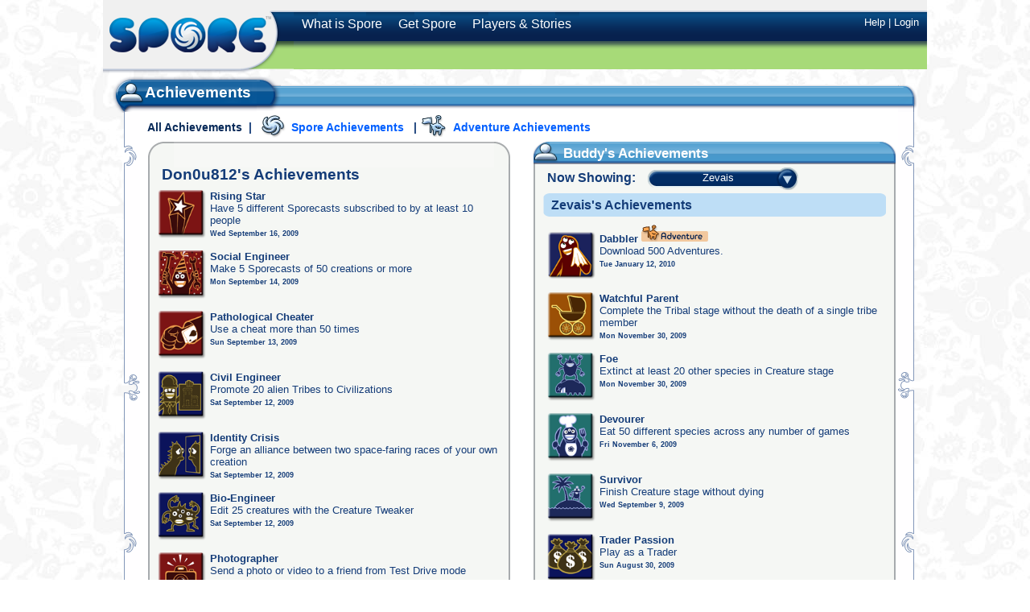

--- FILE ---
content_type: text/css
request_url: https://www.spore.com/css/main.css
body_size: 8532
content:
/* css for ie7 and all others; ie6 is main4ie6.css   */

html { 
	scrollbar-base-color:#143C78;
	scrollbar-arrow-color: #BED9F3;
}
body {
	background-color:#FFFFFF;
	font-family:"Trebuchet MS", Verdana, sans-serif;
	color: #143C78;
	font-size: small;
	height: 100%;
	background-image:url("/static/war/images/global/tiling_glyph_background.jpg");
	position:relative;
}
#bottombanner
{
    background-image:url("/static/war/images/content/banner.png");
    width:1025px;
    height: 137px;
    /*z-index:100;*/
    position: absolute;
    left:0px;
    top:693px;
    display:none;
}


#homebackground-container
{
    width: 100%;
	/*position: absolute;*/ 
	margin-top: 128px;
	margin-left: -1px;
	/*z-index: 9.9;*/    
    
}

#homebackground 
{
	/*position: absolute;*/ 
	top: 118px;
	left: -1px;
	/*z-index: 9.9;*/ 
    
    position: relative;
    background-image:url("/static/war/images/content/background3.jpg");
    background-repeat:no-repeat;
    height: 727px;
    width: 1025px;

    
}

div.FC_Root 
{ 
    
    clip:rect(0px 1024px 188px 0px);
    height:188px;
    width:1161px;
    position:absolute; 
    top:0px; 
    left:-28px;
    /*z-index:-2;*/

} 

div.FC_Box 
{ 

    /*z-index:4;*/
    
  float:left;
  height:180px;
  margin:0px 3px 5px 0px;
  overflow:visible;
  padding:0px;
  position:absolute;
  width:133px;
} 

#homecontent-container
{
    width: 1024px;
    position: absolute;
    /*z-index: 2;*/
    top:175px;
    /*background-color: Red;*/
    right:0px;
}




#homecontent 
{
	position:absolute;
	/*background-color: Yellow;*/
	/*z-index: 3;*/
    height: 174px;
    width: 277px;
    left: 375px;
    /*top: 206px;*/

    
}

#homecontentbuttons
{	
    position: relative;
    /*background-color:#861d31;*/
    /*z-index: 3;*/
    height: 177px;
    width: 137px;
    text-align: center;
    margin-right:0;
    float:right;
    
    
} 

#homecontentbox
{
    float:left; 
    margin: 0;
}


#dlText
{

    color:White;
    font-size: 9pt;
    top:15px;
    position:relative;

     
}

a.jsbuynowbutton  
{
    background:url("/static/war/images/global/button_buynow.png") no-repeat scroll 0 0 transparent;
    display: block;
    height: 41px;
    width: 140px;
    text-decoration: none;
}


a.jsbuynowbutton:hover  
{
    background:url("/static/war/images/global/button_buynow_highlight.png") no-repeat scroll 0 0 transparent;
}
a.jsbuynowbutton:active  
{
    background:url("/static/war/images/global/button_buynow_down.png") no-repeat scroll 0 0 transparent;
}

a.jslearnmorebutton  
{
    background:url("/static/war/images/global/button_learnmore.png") no-repeat scroll 0 0 transparent;
    display: block;
    height: 41px;
    width: 140px;

    text-decoration: none;
}


a.jslearnmorebutton:hover  
{
    background:url("/static/war/images/global/button_learnmore_highlight.png") no-repeat scroll 0 0 transparent;
}
a.jslearnmorebutton:active  
{
    background:url("/static/war/images/global/button_learnmore_down.png") no-repeat scroll 0 0 transparent;
}

a.jstrynowbutton  
{
    background:url("/static/war/images/global/button_trynow.png") no-repeat scroll 0 0 transparent;
    display: block;
    margin:0 auto;
    height: 31px;
    width: 98px;
    text-decoration: none;
    top:12px;
    padding-bottom:4px;
    position:relative;
}


a.jstrynowbutton:hover  
{
    background:url("/static/war/images/global/button_trynow_highlight.png") no-repeat scroll 0 0 transparent;
}
a.jstrynowbutton:active  
{
    background:url("/static/war/images/global/button_trynow_down.png") no-repeat scroll 0 0 transparent;
}




#ugchomecontent 
{
	position: relative;
	/*background-color: Aqua;*/
	/*z-index: 3;*/
    height: 48px;
    width: 968px;
    margin: 0px auto;
    text-align: left;
    top:265px;
   
    
}

#ugchomecontentbuttons
{	
    position: absolute;
    /*background-color: Fuchsia;*/
    /*z-index: 3;*/
    width: 137px;
    text-align: center;
    margin-right:0;
    top:23px;
    right: 0px;
    margin-top:0;
    
    
} 

#ugchomecontentbox
{
    float:left; 
    margin: 0;
}


#featurestar
{
    float:left; 
    margin: 0;
    padding-right: 5px;
}
#featureSubtitle
{

    color:#143c78;
    font-size: 10pt;
    padding-top:6px;

     
}

#seeMoreText
{

    color:#143c78;
    font-size: 10pt;
    padding-top:6px;

     
}
#nextButton
{
    position: absolute;
    float:right; 
    top: -10px;
    margin: 0;
    padding-right: 5px;
}

#homecardholder
{
       
    /*z-index: 6;*/
    position: relative;
    margin: 0px auto;
    height: 200px;
    width: 968px;
    top: 268px;
}



h2 {
	font-size:14pt;
	font-weight:bold;
	margin:0px;
}
h3 {
	font-size: 12pt;
	font-weight: bold;
	margin: 0px 0px 8px 0px;
}
h4 {
	font-size: 10pt;
	font-weight: bold;
	margin:0px;
}
a:link, a:active, a:visited {
	color:#005FFF;
	text-decoration: none;
}
a:hover {
	color:#005FFF;
	text-decoration: underline;
	cursor:pointer;
}

a.link-button {
	cursor:pointer;
	color:#005FFF;
	text-decoration: none;
}
a:hover .link-button {
	text-decoration: underline;
}
#pagecontent {
	position:relative;
	width: 1024px;
	background-repeat:repeat;
	margin: 0px auto;
	min-height: 100%;
}

#pagecontenthome {
	position:relative;
	width: 1024px;
	background-repeat:repeat;
	margin: 0px auto;
	min-height: 100%;
}
#content {
	clear:both;
	position:relative;
	height: 100%;
	color: #143C78;
	margin-bottom: 10px;

}

#contenthome {
	clear:both;
	position:relative;
	height: 100%;
	color: #143C78;
	margin-bottom: 10px;
	top:2px;
	/*z-index:-1;*/

}
#footerHolder{
	position: relative;
	margin: 0 auto;
	width:1024px;
	height:183px;
}


#footerHolderHome{
	position: relative;
	margin: 0 auto;
	width:1024px;
	height:183px;
}
#footer{
	position: absolute;
	left:0; 
	right:0;
	top:0;
	bottom:0;
	margin-right:auto;
	margin-left: auto;
    z-index:10;
	width: 1024px;
	clear: both;
	text-align:center;
	height:183px;
	background-color:#072958;
	padding-bottom:5px;
	color:#C9D8ED;
	font-family:Arial,Helvetica,sans-serif;
	font-size:12px;
}

#footerhome{
	position: absolute;
	left:0; 
	right:0;
	top:28px;
	bottom:0;
	margin-right:auto;
	margin-left: auto;
    /*z-index:10;*/
	width: 1024px;
	clear: both;
	text-align:center;
	height:183px;
	background-color:#072958;
	padding-bottom:5px;
	color:#C9D8ED;
	font-family:Arial,Helvetica,sans-serif;
	font-size:12px;
}

#containerseo{
height:120px;
}
#footerlogos{
	vertical-align:top;
	padding-top:5px;
	float:left;
	width:470px;
	text-align:center;
}
.geo #footerlogos {
text-align:left;
}
.geo #footertext{
margin-left:130px;
}
#footerlogos img{
	padding-bottom: 0px;
	padding-left:10px;
	padding-top:10px;
}
#footerlogos img .esrb{
	padding-bottom:0px;
}
#footerLinksExternal{
float:right;
text-align:left;
padding:20px 10px 0px 0px;
width:540px;
color:#fff;
font-weight:bold;
}
#botfootholder{
}
#footerLinksExternal a:link, #footerLinksExternal a:active, #footerLinksExternal a:visited{
font-weight:normal;
color:#C9D8ED;
}

#footertext {
	color:#C9D8ED;
	text-align:left;
	padding-left:10px;
	padding-top:10px;
	width:720px;
	float:left;
}
#footertext a:link, #footertext a:visited {
	text-decoration:none;
	color:#C9D8ED;	
}
#footertext a:hover, #footertext a:active{
	text-decoration:underline;
	color:#C9D8ED;
}
#footerLinks{
}
.connectlinks{
float:right;
background:url(/static/war/images/footer/BaseShape.png) no-repeat right top;
width:220px;
height:42px;
margin-right:20px;
vertical-align:top;
}
.connectlinks img{
padding-top: 8px;
}
.firstconnect{
margin-left:10px;
}
/*Top Navigation */
#navbar{
	width: 1024px;
	height: 91px;
	color: #fff;
	font-size: 10pt;
	padding: 0px;
}
#navbarhome{
	width: 1024px;
	height: 91px;
	color: #fff;
	font-size: 10pt;
	padding: 0px;
	z-index:100;
	position:absolute;
}
#navbar a:link, #navbar a:active, #navbar a:visited, #navbar a:hover {
	color: #fff;
}
#logo{
	float: left;
	width: 237px;
	height: 91px;
	text-align:left;
	padding:0px;
}
#navcenter{
	float: left;
	width: 682px;
	height: 91px;
	padding:0px;
	margin:0px;
}
.bluenav{
	position:absolute;
	width: 75px;
	height: 10px;
	background-color:#2987C7;
	right:105px;
	top:85px;
	z-index:0;
}
.bluenavloggedout{
	position:absolute;
	width: 180px;
	height: 10px;
	background-color:#2987C7;
	right:0px;
	top:85px;
	z-index:0;
}
.bluenavnogreen{
	position:absolute;
	width: 75px;
	height: 40px;
	background:url("/static/war/images/header/DropShadow.png") repeat-x top;
	
	background-color:#2987C7;
	right:105px;
	top:51px;
}
.bluenavnogreen-laidback{
	position:absolute;
	width: 75px;
	height: 40px;
	background:url("/static/war/images/header/DropShadow.png") repeat-x top;
	z-index:-1;
	background-color:#2987C7;
	right:105px;
	top:51px;
}
.bluenavspd{
	position:absolute;
	width: 60px;
	height: 40px;
	background:url("/static/war/images/header/DropShadow.png") repeat-x top;
	background-color:#2987C7;
	right:105px;
	top:51px;
	
}
.bluenavspdloggedout{
	position:absolute;
	width: 165px;
	height: 40px;
	background:url("/static/war/images/header/DropShadow.png") repeat-x top;
	background-color:#2987C7;
	right:0px;
	top:51px;
	
}
#auxnav {
	display:block;
	font-size: 12px;
	text-align:left;
	padding: 0px;
	margin: 0px;
	height:34px;
	background:url("/static/war/images/header/DropShadow.png") repeat-x top;
	
}
#auxnav.green{
	background:url("/static/war/images/header/DropShadow.png") repeat-x top #a7da78;
	
	height:35px; 
}	 
#auxnav img {
	width: 55px;
	height: 39px;
	border: 0px;
	display:inline;
	padding:0px;
}
.auxoptions{
 position:absolute;
 top:20px;
 right: 93px;
 padding: 0px;
 margin:0px;
 font-size:10px;
}


.auxoptionshome{
 position:absolute;
 top:20px;
 right: 93px;
 padding: 0px;
 margin:0px;
 font-size:10px;
 color: White;
}
.auxmyaccount{
	position:absolute;
	top:37px;
	right: 93px;
	padding: 0px;
	margin:0px;
	font-size:12px;
}
.auxwelcomeuser{
	position:absolute;
	top:35px;
	right: 112px;
	padding: 0px;
	margin:0px;
	font-size:12px;
}
.auxoptionsnl{
	position:absolute;
	top:20px;
	right: 10px;
	padding: 0px;
	margin:0px;
}

.auxoptionsnlhome{
	position:relative;
	right: 10px;
	padding: 0px;
	margin-top:20px;
	color: White;
	
}
a.auxoptionsnlhome:link
{
    color: White;
    	right: 10px;
}
a.auxoptionsnlhome:hover
{
    color: White;
    	right: 10px;

}
a.auxoptionsnlhome:visited
{
    color: White;
    	right: 10px;
 
}
a.auxoptionsnlhome:active
{
    color: White;
    	right: 10px;

}



#auxwelcome{
	position:absolute;
	top:1px;
	right:95px;
	margin:0px;
	color:#08437A;
	font-size:10px;
}
#auxwelcome a:link, #auxwelcome a:active, #auxwelcome a:visited {
	color:#08437A;
	text-decoration:none;
}
#auxwelcome a:hover{
	color:#08437A;
	text-decoration: underline;
}

.auxwelcomenl{
	position:absolute;
	top:2px;
	right: 10px;
	padding: 0px;
	margin:0px;
}

#avatarcustomframe {
position:absolute;
top:3px;
right:0px;
width: 79px;
height: 79px;
}
.avatarcustomimg {
margin-top:3px;
margin-right: -26px;
padding-right:0px;
background-color:#FFFFFF;
width:79px;
height: 79px;
}
.avatarsmallimg {
	margin-top:3px;
	margin-right: 3px;
	width:50px;
	height: 50px;
	position: relative;
	top: -56px;
}
.customavatarsmallimg {
	margin-top:3px;
	margin-left: 4px;
	width:46px;
	height: 46px;
	position: relative;
	top: -56px;
}
#avatar {
	display:block;
	float: left;
	width: 105px;
	height: 91px;
	background-image:url("/static/war/images/header/NewAvatar.png");
	font-size: 12px; 
}
#avatar.avatargreen{
	display:block;
	float: left;
	width: 105px;
	height: 91px;
	background-image:url("/static/war/images/header/NewAvatarGreenWithBlue.png");
	font-size: 12px; 
}
#avatar.avatarblue{
	display:block;
	float: left;
	width: 105px;
	height: 91px;
	background-image:url("/static/war/images/header/NewAvatarWithBlue.png");
	 font-size: 12px;
}
#avatar.avatargreennoblue{
	display:block;
	float: left;
	width: 105px;
	height: 91px;
	background-image:url("/static/war/images/header/NewAvatarGreen.png");
	 font-size: 12px;
}
#navend{
	float:left;
	width:105px;
	_width:102px;
	height:51px;
	background-image:url("/static/war/images/header/NewTileNoDrop.png");
	
	background-repeat:repeat;
}
#subnavend{
	float:left;
	width:105px;
	_width:102px;
	background:url("/static/war/images/header/DropShadow.png") repeat-x top;
	
	height:35px;
	background-repeat:repeat-x;
}
#subnavend.navendgreen{
	background:url("/static/war/images/header/DropShadow.png") repeat-x top #a7da78;
	
	height:35px;
}
#subnavend.navendblue{
	background:url("/static/war/images/header/DropShadow.png") repeat-x top #2987C7;
	height:40px;
	
}
#navendcontainer{
	height:86px;
}
#avatarframe {
	position:absolute;
	top:4px;
	right:3px;
	_right:1px;
	width: 78px;
	height: 79px;
}
#avatarframe a{
	background:url("/static/war/images/header/avatar_frame_sm.png") no-repeat left top;
	
	display: block;
	width: 78px;
	height: 79px;
	
}
#avatarframe a:hover{
	background:url("/static/war/images/header/avatar_frame_sm_hover.png") no-repeat left top;
}

#avatarframesmall {
width: 50px;
height: 50px;
}
			
.avatarimg {
margin-top:4px;
margin-right: 3px;
width:72px;
height: 72px;
}
#mainnav {
	display:block;
	width:100%;
	background: transparent url(/static/war/images/header/NewTileNoDrop.png) top left repeat-x;
	height: 51px;
	font-family:"Trebuchet MS", verdana, sans-serif;
	font-size:16px;
	font-weight:normal;
}
#mainnavhome {
	display:block;
	width:100%;
	background: transparent url(/static/war/images/header/NewTileNoDrop.png) top left repeat-x;
	height: 51px;
	font-family:"Trebuchet MS", verdana, sans-serif;
	font-size:16px;
	font-weight:normal;
	z-index: 1;
	
}



#mainnav ul {
	margin:0;
	padding:0px;
	list-style:none;
}
#mainnav li {
	margin:0;
	height: 51px;
	_height:30px;
	display:inline;
}
#mainnav a {
	float:left;
	text-decoration:none;
	color:#fff;
	background:url(/static/war/images/header/NewGlobalNavButton.png) no-repeat left top;
	padding:0 0 0 10px;
	
}
#mainnav a span {
	float:left;
	display:block;
	background:url(/static/war/images/header/NewGlobalNavButton.png) no-repeat right top;
	padding:20px 10px 11px 0px;
}
/* Commented Backslash Hack hides rule from IE5-Mac \*/
#mainnav a span{
	float:none;
}
/* End IE5-Mac hack */
#mainnav a:hover span{
	color:#fff;
}
#mainnav .selected a{
	background-position:0 -61px;
}

#mainnav #worldnav a{
	float:left;
	display:block;
	background:url(/static/war/images/header/top_menu_curve_both.png) repeat-x left top;
	padding:0 0 0 55px;
}
#mainnav #worldnav a:hover { }
#mainnav #worldnav a:hover span {
  background-position:100% 0px;
}
#mainnav .selected a span{
	background:url(/static/war/images/header/NewGlobalNavButton.png) repeat-x right top;
	background-position:100% -61px;
	color:#fff;
}
#mainnav li a:hover, #mainnav li a:hover span {
	background-position:0 -122px;
	color:#fff;
}
#mainnav li a:hover span {
	background-position:100% -122px;
	background-repeat:repeat-x;
}
#subhead {
	text-align: center;
	padding-right:70px;
	color: #0060FD;
	height:35px;
}



#subhead ul{
	list-style:none;
	font-size: 10pt;
	padding-top:9px;
	height:35px;
}

/*ie7 only*/
html>body #subhead ul{
	*height:25px; 
	*padding-top:10px;	
	*padding-bottom:9px;	
}

#subhead li{ 
	display: inline;
	height:35px; width:100%;
	padding: 9px 10px 9px 10px;
}

#subhead li:hover {
	background:#BAE3FF url(/static/war/images/header/DropShadow.png) repeat-x top ;
}

#subhead li.selected{
	width:100%;
	background:#4899CE url(/static/war/images/header/DropShadow.png) repeat-x top ;
}
#subhead li.selected a{
	color: #fff;
	font-weight:bold;
	height:35px; width:100%;
}
#subhead a:link, #subhead a:active, #subhead a:visited {
	color: #143C78;
	text-decoration:none;
	font-weight:bold;

}
#subhead a:hover { }



#subheadstore {
	text-align: center;
	padding-right:333px;
	#padding-right:350px;
	color: #0060FD;
	height:35px;
}



#subheadstore ul{
	list-style:none;
	font-size: 10pt;
	padding-top:9px;
	height:35px;
}

/*ie7 only*/
html>body #subheadstore ul{
	*height:25px; 
	*padding-top:10px;	
	*padding-bottom:9px;	
}

#subheadstore li{ 
	display: inline;
	height:35px; width:100%;
	padding: 9px 10px 9px 10px;
}

#subheadstore li:hover {
	background:#BAE3FF url(/static/war/images/header/DropShadow.png) repeat-x top ;
}

#subheadstore li.selected{
	width:100%;
	background:#4899CE url(/static/war/images/header/DropShadow.png) repeat-x top ;
}
#subheadstore li.selected a{
	color: #fff;
	font-weight:bold;
	height:35px; width:100%;
}
#subheadstore a:link, #subheadstore a:active, #subheadstore a:visited {
	color: #143C78;
	text-decoration:none;
	font-weight:bold;

}
#subheadstore a:hover { }



#leftcontentborder{
	width:75px;
	height:10px;
	background-color:#2987C7;
	float:right;
}
/* Inner page layout */
#leftcontent { clear: both; width:180px; background-color:#2987C7; /* min-height: 948px; */
	height:100%; _height:948px; position: absolute; right:0; padding-bottom:30px; text-align:center;
}
#leftcontent .advert { clear:both; font-family:Verdana, Arial, Helvetica, sans-serif;
	font-size: 9px; color:#CCCCCC; text-align:center; margin-top: 15px; }

#rightcontent { margin-right: 190px; min-height: 730px; padding-top: 10px; 
}


#rightcontenthome {  min-height: 809px; padding-top: 10px; 
}

div.asset-list
{
	background-color: #fff;
	border: 1px solid #5C8A9F;
}

div.asset-list li img
{
  float: left;
  height: 50px;
  margin: 2px 0px 2px 12px;
}

div.badge-list li img
{
  width: 84x;
  height: 84px;
}



div.pagination
{
  font-size: 10px;
  text-align: center;
}

div.flags
{
  margin-bottom: 10px;
  margin-top: 10px;
}

div.field
{
  padding-top: 5px;
  padding-bottom: 5px;
  border-bottom: 1px dashed #2C4453;
}

div.field.last
{
  border: none;
}

div.field label
{
  font-weight: bold;
  padding-right: 5px;
}

.errorText {
  font-weight: bold;
  color: #000000;
  font-size: 10px;
  margin: 0px 0px 10px 0px;
}

form.spform fieldset {
  margin-bottom: 10px;
}

form.spform legend {
  padding: 5px 0px 5px 10px;
  font-weight: bold;
}

form.spform .errorText {
  font-weight: normal;
  color: #880000;
  font-size: 10px;
}

form.spform label {
  display: block;
  vertical-align: top;
  width: 150px;
  float: left;
  text-align: right;
  padding: 0px 5px 0px 0px;
  height: 20px;
  line-height: 20px;
}

form.spform input {
  width: 200px;
  float: left;
}

form.spform input.date {
  width: 75px;
  float: left;
}

form.spform input.radio {
  width: auto;
  float: left;
  margin: 5px 0px 0px 0px;
}

form.spform input.checkbox {
  width: auto;
  float: left;
  margin: 5px 0px 0px 0px;
}

form.spform select {
  width: 204px;
  float: left;
}

form.spform fieldset ol {
  margin: 0;
  padding: 0;
}

form.spform img.date {
  line-height: 20px;
  padding: 0px 0px 0px 5px;
  vertical-align: middle;
}

form.spform fieldset li {
  list-style: none;
  padding: 5px;
  margin: 0;
  text-align: left;
  clear: both;
}

form.spform em {
  font-weight: bold;
  font-style: normal;
  color: #f00;
}

/*CLEARFIX*/
.clearfix:after {
    content: ".";
    display: block;
    height: 0;
    clear: both;
    font-size: 0;
    line-height: 0;
    visibility: hidden;
}


/*CLEARFIX*/
.clearfix:after {
    content: ".";
    display: block;
    height: 0;
    clear: both;
    font-size: 0;
    line-height: 0;
    visibility: hidden;
}

.clearfix {display: inline-block;}

/* Hides from IE-mac \*/
* html .clearfix {height: 1%;}
.clearfix {display: block;}
/* End hide from IE-mac */


/* detail /static/war/images inner pods */
.innerpod { margin-left: 10px; text-align: left; padding-top: 6px; position:relative; }
.innerpodMid { padding: 0px 10px; position: relative; }
.innerpodtop { height: 28px; position: relative; }
.innerpodtopcntr { position: relative; left: 32px; }
.innerpodtopcntr img { top: 0px; left: 0px; position: absolute; z-index: 1; }
.innerpodtop h3 {position: relative; top: 4px; left: -5px; color: #fff; font-size: 13pt; z-index: 2; }
.innerpodtoplft { height: 29px; width: 32px; position: absolute; top: 0px; left: 0px; }
.innerpodtoprt { height: 28px; width: 32px; position: absolute; top: 0px; right: 0px; }
.innerpodMid { margin: 0px; border-right: 2px solid #A7ABAE; border-left: 2px solid #A7ABAE; background-color: #F5F7F4; padding: 7px 5px; }
.innerpodbot { height: 32px; position: relative; }
.innerpodbotlft { position: absolute; top: 0px; left: 0px; }
.innerpodbotrt { position: absolute; top: 0px; right: 0px; _right:8px; }
.innerpodbotcntr { position: relative; top:0px; left: 32px; overflow:hidden; }
.innerpod .form{ background-color: #D9E3F0; }
.innerpodMid .form{background-color: #D9E3F0;}
.innerpodbot .form{background-color: #D9E3F0;}
.innerpodbotlft .form{background-color: #D9E3F0;}
.innerpodbotrt .form{background-color: #D9E3F0;}

* html .innerpodbot { left:4px; } 

/* text-entry borders */
.text-entry { margin-left: 10px; text-align: left; padding-top: 20px; }
.text-entryMid { padding: 0px 10px; position: relative; }
.text-entrytop { height: 15px; position: relative; }
.text-entrytopcntr { position: relative; left: 15px; }
.text-entrytoplft { height: 15px; width: 15px; position: absolute; top: 0px; left: 0px; }
.text-entrytoprt { height: 15px; width: 15px; position: absolute; top: 0px; right: 0px; }
.text-entryMid { background:url(/static/war/images/global/text-entry_tile_left.png) repeat-y left; 
	 margin: 0px; 
	margin-right:6px; margin-bottom:-1px; }
.text-entryMid textarea { background:url(/static/war/images/global/text-entry_tile_right.png) repeat-y right; 
	background-color: #F6F9FA; padding: 7px 8px;  }
.text-entrybot { height: 15px; position: relative; }
.text-entrybotlft { position: absolute; top: 0px; left: 0px; }
.text-entrybotrt { position: absolute; top: 0px; right: 0px; }
.text-entrybotcntr { position: relative; top:0px; left: 15px; }

/*asset cards */
/*asset /static/war/images*/
div.js-asset-view {
  float:left;
  height:180px;
  margin:0px 3px 5px 0px;
  overflow:visible;
  padding:0px;
  position:relative;
  width:133px;
}
/* IE6 only */
/*\*/
* html div.js-asset-view{width:132px;margin-right:2px;}
/**/
div.js-asset-view.left {
  margin-left: 0px;
}

div.js-asset-view.right {
  margin-right: 0px;
}

/*sporecast /static/war/images*/
div.js-sporecast-view {
  float:left;
  height:155px;
  margin:0px 3px 5px 3px;
  overflow:visible;
  padding:0px;
  position:relative;
  width:274px;
}

div.js-sporecast-view.left {
  margin-left: 0px;
}

div.js-sporecast-view.right {
  margin-right: 0px;
}

.js-asset-screen {
  display: block;
  position: absolute;
  width: 846px;
  background: #fff url(/static/war/images/global/tiling_glyph_background.jpg);
  height: 500px;
  z-index: 9;
  opacity: .75;
  filter: alpha(opacity=75);
}

.js-asset-longname {
  visibility: hidden;
  position: absolute;
  margin-left: 0px;
  margin-top: 0px;
  z-index:3;
}

.longname-mid {
  margin-right: 12px;
  margin-left: 12px;
  height: 25px;
  background: url(/static/war/images/sporepedia/card_longname_center.png);
  
  background-repeat:repeat-x;
}

.longname-left {
  height:38px;
  width:12px;
  float:left;
  background: url(/static/war/images/sporepedia/card_longname_left.png);
  
  background-repeat: no-repeat;
}
.longname-right {
  height:38px;
  width:13px;
  float:right;
  background: url(/static/war/images/sporepedia/card_longname_right.png);
  
  background-repeat: no-repeat;
}

/* spd small card type icons*/
.typeIcon{ height: 23px; width: 27px; position: absolute; z-index: 1; margin-top: -20px; float:left; }

.CREATURE, .TRIBE_CREATURE, .CIV_CREATURE, .SPACE_CREATURE 	{ height: 23px; width: 27px;
  background: transparent url("/static/war/images/sporepedia/adv/creationTypesSprite.png") no-repeat -2px -3px; 
}

.CITY_HALL, .HOUSE, .INDUSTRY, .ENTERTAINMENT { height: 23px; width: 27px;
  background: transparent url("/static/war/images/sporepedia/adv/creationTypesSprite.png") no-repeat -2px -26px; 
	}

.MILITARY_AIR, .ECONOMIC_AIR, .CULTURAL_AIR, .COLONY_AIR { height: 23px; width: 27px;
  background: transparent url("/static/war/images/sporepedia/adv/creationTypesSprite.png") no-repeat -2px -74px; 
	}

.MILITARY_LAND, .ECONOMIC_LAND, .CULTURAL_LAND, .COLONY_LAND { height: 23px; width: 27px;
  background: transparent url("/static/war/images/sporepedia/adv/creationTypesSprite.png") no-repeat -2px -51px; 
	 }     

.MILITARY_WATER, .ECONOMIC_WATER, .CULTURAL_WATER, .COLONY_WATER{ height: 23px; width: 27px;
  background: transparent url("/static/war/images/sporepedia/adv/creationTypesSprite.png") no-repeat -2px -98px; 
	}

.VEHICLE{ height: 23px; width: 27px;
    background: transparent url("/static/war/images/sporepedia/adv/creationTypesSprite.png") no-repeat -2px -51px; 
	}
	
.BUILDING{ height: 23px; width: 27px;
 background: transparent url("/static/war/images/sporepedia/adv/creationTypesSprite.png") no-repeat -2px -26px;
}

.UFO{ height: 23px; width: 27px;
  background: transparent url("/static/war/images/sporepedia/adv/creationTypesSprite.png") no-repeat -2px -123px; 
	}

.ADV_UNSET, .ADV_TEMPLATE, .ADV_ATTACK, .ADV_DEFEND, .ADV_SOCIALIZE, .ADV_EXPLORE,
.ADV_QUEST, .ADV_STORY, .ADV_COLLECT, .ADV_PUZZLE{ height: 23px; width: 27px;
  background: transparent url("/static/war/images/sporepedia/adv/creationTypesSprite.png") no-repeat -2px -149px; 
	}

.ADVENTURE_CREATURE{ height: 23px; width: 27px;
  background: transparent url("/static/war/images/sporepedia/adv/creationTypesSprite.png") no-repeat -2px -176px; 
}	
	
	

.cardcontent {
  vertical-align: middle;
}
.cardMid .cardcontent {
	padding:0px;
	background-color: #fff;
	position:relative;
	padding:3px 0 0 0; 
}
.sporecast-thumnail-row{ width: 208px; margin: 0 auto; }

.cardtop {
	height:38px;
	cursor: default;
}
.cardtopmid {
	position: relative;
	margin-left: 12px;
	margin-right: 12px;
	height: 38px;
	background: url(/static/war/images/sporepedia/card_top_tile.png);
	
	background-repeat:repeat-x;
}
.cardtoplft {
	position: absolute;
	left:0px;
	height:38px;
	width:12px;
	background: url(/static/war/images/sporepedia/card_top_left.png);
	
	background-repeat: no-repeat;
}
.spc-cardtoplft {
	left:5px;
}
.cardtoprt {
	height:38px;
	width:12px;
	position:absolute;
	right:0px;
	background: url(/static/war/images/sporepedia/card_top_right.png);
	
	background-repeat: no-repeat;
}
.cardMid {
	margin:0px;
	border-left:3px solid #60A6D4;
	border-right:3px solid #60A6D4;
}
.cardbot {
	height:10px;
	position:relative;
}
.cardbotlft {height:13px;
	width:13px;
	position:absolute;
	left:0px;
	top:0px;
	background: url(/static/war/images/sporepedia/card_bot_left.png);
	
	background-repeat: no-repeat;
}
.cardbotrt {height:13px;
	width:13px;
	position:absolute;
	right:0px;
	top:0px;
	background: url(/static/war/images/sporepedia/card_bot_right.png);
	
	background-repeat: no-repeat;
}
.cardbotmid {
	border-bottom: 3px solid #60A6D4;
	height: 10px;
	position:relative;
	margin-left: 13px;
	margin-right: 13px;
	font-size:1px;
	background-color: #fff;
}
h3.thumbnail-caption {
	width: 100%;
	text-align: center;
	padding: 4px 0px 2px;
	color: #FFFFFF;
	font-family:"Trebuchet MS", verdana, sans-serif;
	font-weight: bold;
	font-size:10pt;
	white-space: nowrap;
	overflow: hidden;
	text-overflow: elipsis;
}

.js-creator-name {
  font-family:"Trebuchet MS", verdana, sans-serif;
  width: 110px;
  display: block;
  text-align: center;
  margin: -6px auto 0px auto;
  cursor: pointer;
  color: #06f;
  font-size: 12px;
  font-weight: bold;
  line-height: 10pt;
  overflow:hidden;
}
/* IE6 only */
/*\*/
* html .js-creator-name{width:109px;}
/**/

.js-creator-name:hover  {
  text-decoration: underline;
}

.asset-thumbnail-row {
  height: 185px;
}


/* detail card pods */
.midpodbuglft {width:34px;height: 55px;background-image:url(/static/war/images/global/pod_cutout_bug_lft.png);background-repeat:no-repeat;}
.midpodbugrt {width:24px;height: 55px;background-image:url(/static/war/images/global/pod_cutout_bug_rt.png);background-repeat:no-repeat;}
.midpodlft {width:34px;background-image:url(/static/war/images/global/pod_body_left.png);background-repeat:repeat-y;}
.midpodrt {width:24px;background-image:url(/static/war/images/global/pod_body_right.png);background-repeat:repeat-y;}
.midpodspikelft {width:34px;height: 40px;background-image:url(/static/war/images/global/pod_cutout_spike_lft.png);background-repeat:no-repeat;}
.midpodspikert {width:24px;height: 40px;background-image:url(/static/war/images/global/pod_cutout_spike_rt.png);background-repeat:no-repeat;}
.midpodgalaxylft {width:34px;height: 27px;background-image:url(/static/war/images/global/pod_cutout_galaxy_lft.png);background-repeat:no-repeat;}
.midpodgalaxyrt {width:24px;height: 27px;background-image:url(/static/war/images/global/pod_cutout_galaxy_rt.png);background-repeat:no-repeat;}
.midpodnewslft {width:24px;height: 20px;background-image:url(/static/war/images/global/pod_cutout_news_lft.png);background-repeat:no-repeat;}
.midpodnewsrt {width:24px;height: 20px;background-image:url(/static/war/images/global/pod_cutout_news_rt.png);background-repeat:no-repeat;}
.podcenter {background-color:#FFFFFF;}
.cutouttoprt {position: absolute;top: 50px; right: 0px;width: 24px; height: 40px; margin-top:40px;background-color: #FFFFFF;}
.cutoutmidrt {position: absolute;bottom: 200px; right: 1px;width: 20px; height: 40px;background-color: #FFFFFF;}


.closedetail { margin:3px 0px 0px -2px; }
.headericon { display:inline; float:left; height:32px; margin:9px 0px 0px 6px; width:32px; }

.outerpod {position: static; overflow:hidden; text-align:left;margin-left: 12px; }
.outerpod-header { position: relative; height:48px; z-index:1; }
.outerpod-header-left, .outerpod-header-title, .outerpod-header-center, .outerpod-header-right { overflow: hidden; position: absolute; height: 48px; top:0px; z-index:1; }
.outerpod-header-left { width: auto; left:0px; top:4px; z-index:2; }
.outerpod-header-left-left { height: 45px; background:url(/static/war/images/global/pod_header_long_maximum.png); min-width:170px; }
.outerpod-header-left h2 { margin: 8px 7px 0px 0px; color: #fff; display:inline; line-height:40px; }
.outerpod-header-left-left img { margin: 6px 0px 0px 8px; }
.outerpod-header-left-left { float:left; margin:0; }
.outerpod-header-left .bg { z-index:2; margin-top:-4px; _margin-left:-3px; }
.outerpod-header-right { right:0px }
.outerpod-header-center { left:33px; }
.outerpod-header-right .bg, .outerpod-header-center .bg { position: absolute; left:0px; top: 0px; height: 48px; z-index:-1; }
.outerpod-header-right .js-close-button { }
.outerpod-center-right .right-bg { height: 480px; width: 24px; position: absolute; right:0px;}
.outerpod-center-right { position: relative; overflow: hidden; }
.outerpod-center-right .img1, .outerpod-center-left .img1 { top: 0px; }
.outerpod-center-right .img2, .outerpod-center-left .img2 { top: 480px; }
.outerpod-center-right .img3, .outerpod-center-left .img3 { top: 960px; }
.outerpod-center-right .img4, .outerpod-center-left .img4 { top: 1440px; }
.outerpod-center-right .img5, .outerpod-center-left .img5 { top: 1920px; }
.outerpod-center-right .img6, .outerpod-center-left .img6 { top: 2400px; }
.outerpod-center-right .img7, .outerpod-center-left .img7 { top: 2880px; }
.outerpod-center-right .img8, .outerpod-center-left .img8 { top: 3360px; }
.outerpod-center-right .img9, .outerpod-center-left .img9 { top: 3840px; }
.outerpod-center-right .img10, .outerpod-center-left .img10 { top: 4320px; }
.outerpod-center-right .img11, .outerpod-center-left .img11 { top: 4800px; }
.outerpod-center-right .img12, .outerpod-center-left .img12 { top: 5280px; }
.outerpod-center-right .img13, .outerpod-center-left .img13 { top: 5760px; }
.outerpod-center-right .img14, .outerpod-center-left .img14 { top: 6240px; }

.outerpod-center-left { position: relative; overflow: hidden; }
.outerpod-center-left .left-bg { height: 480px; width: 34px; position: absolute; 
	z-index:1; left:0px; }
.outerpod-center { padding: 1px 0px; position: relative; left:34px; z-index:1; background-color: #fff; }
.outerpod-footer { height:20px; position: relative;  }
.outerpod-footer-left, .outerpod-footer-center, .outerpod-footer-right { overflow: hidden; position: relative; height: 20px; }
.outerpod-footer-left { width: 34px; position: absolute; z-index:1; left: 0px; }
.outerpod-footer-left .bg { width: 34px; height: 20px; }
.outerpod-footer-right { width: 24px; position: absolute; z-index:1; right: 0px; }
.outerpod-footer-right .bg { width: 24px; height: 20px; }
.outerpod-footer-left .bg, .outerpod-footer-right .bg, .outerpod-footer-center .bg { position: absolute; left:0px; top: 0px; z-index: 1; }
.outerpod-footer-center { position:relative; left:34px; }
.outerpod-footer-center .bg { height: 20px; }


/*different templates for pods */
.outerpodevenlft {
float:left;
}
.outerpodevenrt {
margin-left: 416px;
width: 396px;
}
.outerpodsmrt {
margin-left: 492px;
width: 320px;
}
.outerpodmedrt {
margin-left: 340px;
width: 472px;
}
.clear {
clear:both;
}
/*players and stories */
.playersframe {
border: 0px;
margin-top: 20px;
}
/*post/static/war/images*/
#postcardpage{
width:810px;
margin-left: auto;
margin-right:auto;}

#postcardpage h3{
font-size: 14px;
display: inline;
}

#postcardpage #legal {
font-size: 10px;
margin-top: 30px;
text-align:left;
margin-left: 100px;
}

#postcardpage #posttext {
margin-top: 20px;
text-align:left;
margin-left: 100px;
}
#posttext p{
margin: 5px 0px;
}
#postcardpage .overlay {
background:url(/static/war/images/global/postcard_frame_whole.png) no-repeat;
width:640px;
height:480px;
position:absolute;
top: 10px;
left: 65px;
}
.message {
font-weight:bold;
}
#postcardpage p{
margin-left: 0px;
}
.postimg{
text-align:center;
}
.postcardimg {
margin: 9px 0 0 19px;
padding: 0px;
width: 640px;
height: 480px;
}
/*form fields and buttons */
input.helpform {
  border: none;
  display: inline;
  width: 189px;
  height: 26px;
  background: transparent url(/static/war/images/sporepedia/search.png) no-repeat;
  font-weight: bold;
  font-size: 10pt;
  padding: 5px 3px 0px;
}

/*news styles */

#news .date {
color:#FF7F00;
display:block;
font-size:12px;
font-weight:bold;
}
#news .headline {
display:block;
}
#news .deck {
display:block;
}
#news .url {
display:block;
font-weight:bold;
margin-bottom:10px;
}
#news ul {
margin-left: 5px;
}
/*left nav ads */
#ad-newsletter { clear:left; margin:20px 3px 0; width:172px; }
#ad-newsletter .top { height:18px; background: url(/static/war/images/sporepedia/tip_window_top.png) no-repeat; }
#ad-newsletter .middle { background:#FFF; border-right:1px solid #888; border-left:1px solid #888; margin-top:-10px;}
#ad-newsletter .bottom { height:32px; background: url(/static/war/images/sporepedia/tip_window_bottom.png) no-repeat; margin-top:0px; }
#ad-newsletter h2 {padding:4px 6px;text-align:center;}
#ad-newsletter p {margin:0; padding:4px 8px;  text-align:left; }

.newsletter {
font-weight:bold;
margin: 10px auto;
padding:8px 0px;
text-align:center;
width:120px;
background: top no-repeat url(/static/war/images/content/Marketing/newsletter_top.png);
}
.newsletter img {
margin:0px;padding:0px;
}
.newsletter h3 {
color:#FF7F00;
margin:0px;
}
.newslettertext {
background-color:#FFFFFF;
padding:5px 4px;
  }
.newsletter-text a:link, .newsletter-text a:active, .newsletter-text a:visited, .newsletter-text a:hover {
 font-weight:bold;
}
.text {
padding-top:3px;
}

.ad-preorder {
margin-top:40px;
text-align:center;
}
.ad-preorder img{
width:134px;
height:226px;
}

/*What is Spore */
#WhatSporeEntry {width:720px;height:420px;background:transparent url(/static/war/images/content/Marketing/What_is_Spore_enterSpiral.png) no-repeat center;position:relative;text-align:center;}
#WhatSporeEntry table {
background:inherit;
width:720px;
height:420px;
margin-left: 5px;
}
#WhatSporeEntry td{
}
.what-is-sporegame{
background:url(/static/war/images/content/Marketing/what_is_Spore_comp.png) no-repeat 0 0;width:276px;height:180px;display:block;
}
.what-is-sporegame:hover{
background-position:0 -180px;
}
.what-is-sporegame:active{
background-position:0 -360px;
}
.what-is-sporecc{
background:transparent url(/static/war/images/content/Marketing/What_Is_CCreator_comp.png) no-repeat 0 0;width:191px;height:172px;display:block;
}
.what-is-sporecc a {
width: 190px;
height:172px;
}
.what-is-sporecc:hover{
background-position:0 -172px;
}
.what-is-sporecc:active{
background-position:0 -344px;
}
.what-is-sporeds{
background:transparent url(/static/war/images/content/Marketing/What_Is_SporeCreatures_comp.png) no-repeat 0 0;width:220px;height:170px;display:block;
}
.what-is-sporeds:hover{
background-position:0 -170px;
}
.what-is-sporeds:active{
background-position:0 -340px;
}
.what-is-sporeorigins{
background:transparent url(/static/war/images/content/Marketing/What_Is_Origins_comp_spore.png) no-repeat 0 0;width:168px;height:160px;display:block;
}
.what-is-sporeorigins:hover{
background-position:0 -160px;
}
.what-is-sporeorigins:active{
background-position:0 -320px;
}
td.DSentry {
text-align:left;
}
td.PCentry{
text-align:left;
}
td.MBentry {
text-align:right;
padding-left: 170px;
}
td.CCentry{
text-align:right;
padding-left: 170px;
}

.clearbox{
clear:both;
}
.borderpicsbold img {
border: 3px solid #68AAD2;
}
.borderpicslt img {
border: 2px solid #68AAD2;
}
.borderpicsgrey img {
border: 2px solid #E4E4E4;
}
/*trial*/
#trial .trialtext {
float:left;
width:300px;
margin-top:20px;
margin-left: 20px;
}
.trialtext h2 {
margin: 10px 10px;
}
.trialtext li {
padding: 5px 0px;
}
#trial .trialcreatures {
background: url(/static/war/images/content/Marketing/CC_FreeTrial_Creatures.png) top right no-repeat;
width: 750px;
height: 600px;
}

/* since this "add buddy" functionality exists elsewhere */
.js-add-buddy-button, .js-remove-buddy-button {
background:url(/static/war/images/sporepedia/BtnAddbuddyStrip.png) no-repeat;
width: 22px;
height: 22px;
position: relative;
top: -20px;
float: right;
margin-right: 12px;
display: block;
}

.js-remove-buddy-button {
     background:url(/static/war/images/icons/Delete_can_strip_sm.png) no-repeat;
     width: 25px;
     height:25px;
}


.js-add-buddy-button:hover {
background-position:0px -22px;
}

.js-remove-buddy-button:hover {
    background-position: -4px -25px;
}



.buddy-trash-icon, .spc-trash-icon {
	background:url(/static/war/images/icons/Delete_can_strip_sm.png) no-repeat;
	background-position: -4px 0px;
	height:25px;
	width:15px;
	margin-top:-3px;
	display: none; 
}
.buddy-trash-icon:hover, .spc-trash-icon:hover { background-position: -4px -25px; }

/* tooltip styles */
.idTooltip {
  z-index:30;
  color:#FFF;
}
.idTooltip .left {
  background:url(/static/war/images/global/tooltip.png) no-repeat top left;
  height:24px;
  padding:6px 0 0 16px;
  float:left;
  font-weight:bold;
}
.idTooltip .right {
  background:url(/static/war/images/global/tooltip.png) no-repeat top right;
  _background:url(/static/war/images/global/tooltip2.png) no-repeat top left;
  height:30px;
  width:16px;
  float:left;
}
#commentDesc{ font-size: 12px; font-style:italic; margin-left:10px;}

/* New Marketing Layout CSS */
.widelayout{
background-color:#FFFFFF;
padding-top:10px;
}
.noglyphs{
background-color:#fff;
}

/* added for login jsp for button alignment*/
.registeracclist{
	color:#005FFF;
	font-size:14px;
	font-weight:bold;
}
.registeracctable{
	width:63% !important;
	#width:65% !important;
}
.registeracctd{
	text-align:right;
	font-size:12px;
	font-weight:normal;
}
.registeraccanchor{
	text-decoration:none;
}
.alacclist{
	color:#005FFF;
	font-size:14px;
	font-weight:bold;
}
.alaccloginlist{
	text-align:right;
	padding-right:37%;
}
.condp{
	float:left;
	padding-left:40px;
}
#ad-column {
	width:120px;
	text-align:center;
	padding-top:20px;
	padding-bottom:20px;
}
.flag-input-display{
color:#005FFF;
font-size:12px;
padding-top:5px;
}


--- FILE ---
content_type: text/css
request_url: https://www.spore.com/css/profile.css
body_size: 3974
content:
#all-profile{ /* padding-bottom:100px ; */}
#content { margin-bottom: 0px; }
#mymostpop{ margin-top: 10px; }

#user-creations { }
#user-creations .js-asset-thumbnail { height: 64px; width: 64px; }
#user-creations .thumbnail-row { height: 80px; }
#user-creations .js-asset-view { width: 64px; height: 64px; position: relative; }
#user-creations .cardtop { position:absolute; top:0px; width:100%; }
#user-creations .cardtopmid { margin-right: 8px; margin-left: 8px;
	height: 8px; background: none; background-color: #fff; border-top: 2px solid #60A6D4;
}
#user-creations .cardtoplft { height:8px; width:8px;
	background: transparent url(/static/war/images/sporepedia/asset_frame_small_top_left.png) no-repeat top left;
}
#user-creations .cardtoprt { height:8px; width:8px;
	background: transparent url(/static/war/images/sporepedia/asset_frame_small_top_right.png) no-repeat top left;
}
#user-creations .cardMid { position:relative; background: none; border:none; }
#user-creations .cardcontent { padding:0px; position:relative; width:60px;
	top:8px; background-color: #fff; height: 48px; border-left:2px solid #60A6D4;
	border-right:2px solid #60A6D4; z-index:1; }
#user-creations .js-asset-thumbnail { position: absolute; top:-8px; }
#user-creations .cardbot { height:8px; position: absolute; bottom:0; 
	width: 100%; }
#user-creations .cardbotlft { height:8px; width:8px; position: absolute; left:0px; 
	background: transparent url(/static/war/images/sporepedia/asset_frame_small_btm_left.png) no-repeat top right;
}
#user-creations .cardbotrt { height:8px; width:8px; position: absolute; right: 0px;
	background: transparent url(/static/war/images/sporepedia/asset_frame_small_btm_right.png) no-repeat top right;
}
#user-creations .cardbotmid { background-color: #fff none; border-bottom: 2px solid #60A6D4;
  height: 6px; margin: 0px 8px; }
  
#tagline{ padding-top:2px; padding-bottom: 5px; }
#tagline-editor .js-view-section, #tagline { font-size: 12pt; font-weight: bold;
  width: 278px; overflow: hidden; }
#tagline .flag-tagline, .avatar .flag-avatar, #edit-avatar { display: block;
  font-size: 8pt; color: #0166FF; padding: 10px 0px; cursor: pointer;
}
#tagline .flag-tagline:hover, .avatar .flag-avatar:hover, #edit-avatar:hover{
	text-decoration:underline; }
	
.avatar .flag-avatar, #edit-avatar { text-align: center; }

#messages { background-color:#3891CA; color:#FFFFFF; font-family:"Trebuchet MS",verdana,sans-serif;
  font-size:13pt; left:0px; padding:0px; position:absolute; text-align:center;
  top:-30px; width:1024px; z-index:10000; }

.js-creator-name { white-space: nowrap; overflow: hidden; height: 12px;
  width: 100%; margin: 0px; position: absolute; font-size: 8pt; top: 23px;
  left: 0px; }
.js-asset-thumbnail { height: 96px; width: 96px; }
img.js-comment-thumbnail { height: 54px; width: 54px; float: left; }
div.js-comment { padding-bottom: 7px; }

div.cardtop { position: relative; }
.cardMid { border-top: 0px none; border-bottom: 0px none; }
.cardMid div.cardcontent { width:96px; height:96px; background: #fff none;
  vertical-align:top; position: static; }
  
#user-most-popular { width: 130px; height: 195px; position: absolute; left:0px; }
#user-most-popular label, #user-most-popular a { position: absolute; bottom: 0px;
  left: 0px; display: block; text-align: center; width: 100%; margin: 0px auto;
}
#user-most-popular .js-asset-view { position: relative; top: 5px; left: 13px;
  margin: 0; }

div.js-asset-view { width: 102px; margin-left: 4px; }
div.js-asset-view.left { margin: 0px; margin-left: 0px; }

.thumbnail-row { height: 185px; clear:both; }
.js-page-description { display: block; text-align: left; margin-top: 10px; 
  clear: both; }
.js-pagination-nav { text-align: center; color: #0166FF; font-weight: bold;
	position:absolute; right:5px; margin-top:-15px; margin-bottom:20px; margin-right:5px;
}
.js-pagination-back, .js-pagination-forward { position: relative; top: 2px;
  cursor: pointer; }
.js-avatars { position: relative; padding: 20px; }

.js-pagination-nav { cursor: default; }
.js-pagination-page { cursor: pointer; padding: 0px 2px; }
.js-pagination-page.js-current { color: #000; cursor:default; }

#postcards ul { height: auto; }
#postcards .innerpodMid { max-height: 250px; overflow-y: auto; }
#postcards li { display: block; }

#comments .innerpodMid { max-height: 250px; overflow-y: auto; }
#comments p { color: #000; font-size: 10pt; }
#comments p.comment { font-size: 11pt; font-weight: bold; _overflow: hidden;
  _width: 430px;  }
#comments .link-button { cursor: pointer; color: #0166FF; 
	text-decoration: underline; }

#community-events .innerpodMid { max-height: 250px; overflow-y: auto; }
#community-events ul { height: auto; padding-left: 10px; }
#community-events li { display: block; font-size: 11pt; vertical-align:middle; }
#community-events li img { vertical-align: middle; }

.morenews{ margin: 15px 0 0 300px; font-weight:bold; }

#selected-avatar {
  background-image:url(/static/war/images/global/CreationFrame_myspore.png);
  background-repeat:no-repeat;
}
#selected-avatar-gameasset {  }
#avatarGameasset{ 
	background-image:url(/static/war/images/global/CreationFrame_myspore.png);
}
#selected-avatar-frame { position: absolute; left: -6px; top: -7px; }
.userstats { font-weight:bold; }


h3.profileUsertitle { color: #60A6D7; margin-bottom:5px; }

#user-data { z-index: 1; }
#user-data .avatar { position: absolute; width: 150px; border: none; right: 0px;
  top: 15px; }
#user-data .innerpodMid { z-index: 2; }
#user-data .user-info { font-family:"Trebuchet MS", Verdana, sans-serif;
  width:300px; margin: -15px 0px 0px 10px; min-height: 150px; }

.link { cursor: pointer; color:#0044FF; }

.user-info h3 { font-size: 17pt; margin-bottom: 5px; display:block; }
.username{ width:270px; }
.js-remove-buddy-button{ height:22px; margin-right:20px; margin-top:-10px;
	width:22px; }
.js-add-buddy-button{ height:22px; margin-right:20px; margin-top:-10px;
	width:22px; }

.avatar.field { border:none; padding:0px; }

.user-info .field { border: none; padding:0px; color: #143C78; }

.user-info .field label { color: #143C77; }

#edit-avatar { display: block; position:absolute; top: 131px; left: 10px;}

#avatar-selector { position: absolute; z-index: 3; width: 850px; top: 50px;
  left: 30px; visibility: hidden; }

#avatar-image-upload { text-align: center; clear: both; font-size: 12pt;
  margin-top: 20px; }


#avatar-image-upload input.button-input { margin-right: 32px; height: 31px;
  border: none; position: relative; left: 30px; *left: 15px; *top: 2px; display: block;
  width: 100px; color: #fff; font-weight: bold; font-size: 11pt;
}

#avatar-image-upload .button-text { position: relative; display: block; width: 162px;
  left: 300px; *left:30px; top: 15px }


#widget { margin: 20px 0px 0px 10px; z-index:0; }

.widgetSource { width: 433px; height: 128px; z-index:0; }
#profile-screen { display: block; position: absolute; width: 100%;
	background: #fff url(/static/war/images/global/tiling_glyph_background.jpg);
  	height: 500px; z-index: 2; top: 0px; opacity: .75; filter: alpha(opacity=75);
}

.js-update-button, .js-cancel-button, { background:url(/static/war/images/global/button_nml_full.png) no-repeat;
  color:#FFF; text-align:center; display:block; float:left; padding-top:5px;
  width:100px; height:25px; cursor:pointer; }
.js-edit-button { display: block; font-size: 10pt; color: #0166FF; 
	font-weight:normal; }
.js-edit-button:hover { text-decoration:underline; }
.js-manage-button { background:url(/static/war/images/global/button_nml_full.png) no-repeat;
  color:#FFF; text-align:center; display:block; padding-top:5px; width:104px;
  height:25px; cursor:pointer; font-size:12pt; font-weight:bold; 
  font-family:"Trebuchet MS",Verdana,sans-serif; }

.js-update-button:hover, .js-cancel-button:hover, .js-edit-button:hover, 
.js-manage-button:hover { background-position:0 -32px; }
.js-update-button:active, .js-cancel-button:active, .js-edit-button:active, 
.js-manage-button:active { background-position:0 -64px; color:#000; }
.js-update-button.disabled, .js-cancel-button.disabled, .js-edit-button.disabled, 
.js-manage-button:disabled {
  background-position:0 -96px;
}

.field { clear:left; }

.button-text-lft {
  background: transparent url(/static/war/images/global/button_text_nml_strip_left.png)
  no-repeat 0 0px; width: 30px; height: 31px; position: absolute; top: 0px; left: 0px;
}

.button-text-rt {
  background: transparent url(/static/war/images/global/button_text_nml_strip_right.png)
  no-repeat 0 0px; width: 32px; height: 31px; position: absolute; top: 0px; right: 0px;
}
.button-text { background:none; }
.button-input { border:none; margin:0; padding:0; width:68px; height:33px;
  background: transparent url(/static/war/images/global/button_text_nml_strip_tile.png) 
  repeat-x 0 0;   color:#FFF; font-weight:bold; display:block; position:absolute; top:0;
  left:30px; margin-top:-2px; }

.button-text:hover .button-text-lft,
.button-text:hover .button-input,
.button-text:hover .button-text-rt { background-position:0 -32px; }

.button-text:active .button-text-lft, .button-text:active .button-input,
.button-text:active .button-text-rt { background-position:0 -64px; }

.button-text.disabled .button-text-lft, .button-text.disabled .button-input,
.button-text.disabled .button-text-rt { background-position:0 -96px; 
	cursor:default; }

.remove-button { cursor: pointer; }
#add-or-remove{ z-index:1000; }
.bd { text-align:left; }
.profile-top-links{ position:absolute; right:0px; padding-right:5px; width:350px;
	z-index:100; }
	
#show-add-or-remove{ color:#005FFF; }
.addremove{ color:#005FFF; }
.drag-destination { border: 2px dashed rgb(170, 170, 170); height: 200px;
	margin-top: 15px; }
#section-controls { color:#FFFFFF; 	font-style: italic; font-weight: bold;
	font-size: 13px; }
	
/* Fancy menu/pulldown from mvj */
.js-buddy-pulldown .js-menu  { top: -14px; }
#buddy-pulldown { display: block; position: absolute; top: 4px; z-index: 2; }	
#buddy-pulldown { left: 80px; width: 300px; cursor: pointer;}
.js-buddy-pulldown .js-pulldown-button { display: block; position: absolute; width: 160px; 
	left: 60px; z-index:5; height: 28;
	background: transparent url(/static/war/images/sporepedia/NewDropDownStripLeft.png)	no-repeat 0 3px; 
}
.js-buddy-pulldown .js-pulldown-label { 
	background:transparent url(/static/war/images/sporepedia/NewDropDownStripTile.png) repeat-x 0 3px;
	display: block; color: #fff; text-align: center; padding-top:5px;
  	height:25px; margin-left:17px; margin-right:30px; width:140px; }
  
.js-buddy-pulldown .js-pulldown-icon { display: block; position: absolute; width: 30px; height: 28px;
  background: transparent url(/static/war/images/sporepedia/NewDropDownStripRight.png) no-repeat 0 0;
  right: -27px; top: 0; z-index: 2; }
 

.js-buddy-pulldown:hover .js-pulldown-button {
  background: transparent url(/static/war/images/sporepedia/NewDropDownStripLeft.png) no-repeat 0 -26px; 
} 
.js-buddy-pulldown:hover .js-pulldown-label {
  background: transparent url(/static/war/images/sporepedia/NewDropDownStripTile.png) repeat-x 0 -26px;
} 
.js-buddy-pulldown:hover .js-pulldown-icon {
  background: transparent url(/static/war/images/sporepedia/NewDropDownStripRight.png) no-repeat 0 -29px; 
} 
#buddyAchievementsLbl{ background: url(/static/war/images/global/NewSubHeaderLeft.png) top left no-repeat ;
	height: 29px; display:block; margin: 10px 5px; }
#buddyLinkDiv{ font-size: 16px; font-weight: bold; margin:0 10px; padding:0;
	background-color: #BEDEF6; height:29px; color:#143C78; }
#buddyInnerDiv { width:380px; height:20px; padding-top:5px; margin:0; }
#buddyMenuTab{ display:none; left:15px position:absolute; top:0; width:187px; z-index:1; 
	}
#subHeadRight{ border:0; position:absolute; right:10px; margin-top:-25px; }	
.innerpodbotcntr {position:inline; }


.tb { behavior: url("<c:url value="/css/pngbehavior.htc"/>"); }    

.js-menu { padding: 0px; border: none; margin: 32px 0 0 74px; position: relative; overflow: visible;
  background: transparent url(/static/war/images/sporepedia/dropdown_center_right.png) repeat-y 137px 0;
  behavior: url("<c:url value="/css/pngbehavior.htc"/>");}

.js-menu .hd {
  position: relative;
  top: -16px;
  padding: 0px;
  border: none;
  margin: 0px 16px;
  background:url(/static/war/images/sporepedia/dropdown_center_top.png) repeat-x;
  	behavior: url("<c:url value="/css/pngbehavior.htc"/>");
  height: 16px;
  text-align: left;
  vertical-align:middle;
  overflow: visible;
}

.js-menu .hd .tl {  width: 16px; height: 16px; top:0px; left:-16px;
	background:url(/static/war/images/sporepedia/dropdown_corner_uplft.png);
		behavior: url("<c:url value="/css/pngbehavior.htc"/>");
	background-color: transparent; position: absolute;
}

.js-menu .hd .tr {
  width: 16px;
  height: 16px;
  top:0px;
  right:-9px;
  background:url(/static/war/images/sporepedia/dropdown_corner_uprht.png);
  	behavior: url("<c:url value="/css/pngbehavior.htc"/>");
  position: absolute;
}

.js-menu .ft {
  padding: 0px;
  margin: 0px 16px;
  border: none;
  background:url(/static/war/images/sporepedia/dropdown_center_bttm.png) repeat-x;
  	behavior: url("<c:url value="/css/pngbehavior.htc"/>");
  height: 16px;
  position: relative;
  bottom: -16px;
}

.js-menu .ft .bl {
  width: 16px;
  height: 16px;
  bottom:0px;
  left:-16px;
  background:url(/static/war/images/sporepedia/dropdown_corner_dwnlft.png);
  	behavior: url("<c:url value="/css/pngbehavior.htc"/>");
  position: absolute;
}

.js-menu .ft .br {
  width: 16px;
  height: 16px;
  bottom:0px;
  right:-9px;
  background:url(/static/war/images/sporepedia/dropdown_corner_dwnrht.png);
  	behavior: url("<c:url value="/css/pngbehavior.htc"/>");
  position: absolute;
}

.js-menu ul {
  margin-top: -17px;
  padding-top: 0px;
  padding-bottom: 0px;
  padding-left: 4px;
  margin-right: 16px;
  margin-bottom: -16px;
  background: white url(/static/war/images/sporepedia/dropdown_center_left.png) repeat-y;
  	behavior: url("<c:url value="/css/pngbehavior.htc"/>");
}

.js-menu li {
  text-align: left;
  padding: 0px 8px;
  background-color: white;
}

.js-menu ul a {
	color: #022c65;
	font-weight: bold;
	font-family:"Trebuchet MS", verdana, sans-serif;
	font-size: 10pt;
	padding: 0px;
	line-height: 14pt;
	overflow: hidden;
}

.js-menu ul a.selected, .js-menu ul a:hover, .js-menu ul li:hover {
  background-color: #022960;
  color: white;
  text-decoration: none;
}

#achievementFilters{height: 20px; width: 500px; margin:auto 5px; cursor:pointer; color: #005fff;}
#allAchievementsTrigger{ height: 20px; width: 125px; margin: 10px 0 0 0; font-weight:bold;
	font-weight:bold; cursor: pointer; text-align: center; font-size: 14px; color: #072958;}
#coreAchievementsTrigger{ position:absolute; top:11px; left: 135px; height: 20px; 
	width: 200px; cursor: pointer; text-align: center;  font-size: 14px; font-weight:bold;}
#adventureAchievements{ position:absolute; top:11px; left: 335px; height: 20px; font-size: 14px; 
	width: 230px; margin: auto 5px; cursor: pointer; text-align: center; font-weight:bold;}
#coreTriggerTxt{margin: 5px 0;  cursor: pointer;}
#advTriggerTxt{ margin: 5px 0 0 35px; cursor: pointer;}
#allTriggerTxt:hover, #coreTriggerTxt:hover, #advTriggerTxt:hover {text-decoration:underline;}
#coreTriggerIcon{margin:-10px 0 0 10px; float:left; cursor: pointer;}
#advTriggerIcon{position:absolute; top:-7px; cursor: pointer; left: 10px;}
.advAchievementLabel{width: 83px; height:22px; display:inline;}
.achievementsH2{margin-top:-5px; margin-left:10px; height:30px;}

#all-profile #profile-info{ height: auto; min-height: 550px; }


--- FILE ---
content_type: application/javascript
request_url: https://www.spore.com/yui/build/container/container_core-min.js
body_size: 9819
content:
/*
Copyright (c) 2007, Yahoo! Inc. All rights reserved.
Code licensed under the BSD License:
http://developer.yahoo.net/yui/license.txt
version: 2.3.0
*/

(function(){YAHOO.util.Config=function(owner){if(owner){this.init(owner);}
if(!owner){}};var Lang=YAHOO.lang,CustomEvent=YAHOO.util.CustomEvent,Config=YAHOO.util.Config;Config.CONFIG_CHANGED_EVENT="configChanged";Config.BOOLEAN_TYPE="boolean";Config.prototype={owner:null,queueInProgress:false,config:null,initialConfig:null,eventQueue:null,configChangedEvent:null,init:function(owner){this.owner=owner;this.configChangedEvent=this.createEvent(Config.CONFIG_CHANGED_EVENT);this.configChangedEvent.signature=CustomEvent.LIST;this.queueInProgress=false;this.config={};this.initialConfig={};this.eventQueue=[];},checkBoolean:function(val){return(typeof val==Config.BOOLEAN_TYPE);},checkNumber:function(val){return(!isNaN(val));},fireEvent:function(key,value){var property=this.config[key];if(property&&property.event){property.event.fire(value);}},addProperty:function(key,propertyObject){key=key.toLowerCase();this.config[key]=propertyObject;propertyObject.event=this.createEvent(key,{scope:this.owner});propertyObject.event.signature=CustomEvent.LIST;propertyObject.key=key;if(propertyObject.handler){propertyObject.event.subscribe(propertyObject.handler,this.owner);}
this.setProperty(key,propertyObject.value,true);if(!propertyObject.suppressEvent){this.queueProperty(key,propertyObject.value);}},getConfig:function(){var cfg={},prop,property;for(prop in this.config){property=this.config[prop];if(property&&property.event){cfg[prop]=property.value;}}
return cfg;},getProperty:function(key){var property=this.config[key.toLowerCase()];if(property&&property.event){return property.value;}else{return undefined;}},resetProperty:function(key){key=key.toLowerCase();var property=this.config[key];if(property&&property.event){if(this.initialConfig[key]&&!Lang.isUndefined(this.initialConfig[key])){this.setProperty(key,this.initialConfig[key]);return true;}}else{return false;}},setProperty:function(key,value,silent){var property;key=key.toLowerCase();if(this.queueInProgress&&!silent){this.queueProperty(key,value);return true;}else{property=this.config[key];if(property&&property.event){if(property.validator&&!property.validator(value)){return false;}else{property.value=value;if(!silent){this.fireEvent(key,value);this.configChangedEvent.fire([key,value]);}
return true;}}else{return false;}}},queueProperty:function(key,value){key=key.toLowerCase();var property=this.config[key],foundDuplicate=false,iLen,queueItem,queueItemKey,queueItemValue,sLen,supercedesCheck,qLen,queueItemCheck,queueItemCheckKey,queueItemCheckValue,i,s,q;if(property&&property.event){if(!Lang.isUndefined(value)&&property.validator&&!property.validator(value)){return false;}else{if(!Lang.isUndefined(value)){property.value=value;}else{value=property.value;}
foundDuplicate=false;iLen=this.eventQueue.length;for(i=0;i<iLen;i++){queueItem=this.eventQueue[i];if(queueItem){queueItemKey=queueItem[0];queueItemValue=queueItem[1];if(queueItemKey==key){this.eventQueue[i]=null;this.eventQueue.push([key,(!Lang.isUndefined(value)?value:queueItemValue)]);foundDuplicate=true;break;}}}
if(!foundDuplicate&&!Lang.isUndefined(value)){this.eventQueue.push([key,value]);}}
if(property.supercedes){sLen=property.supercedes.length;for(s=0;s<sLen;s++){supercedesCheck=property.supercedes[s];qLen=this.eventQueue.length;for(q=0;q<qLen;q++){queueItemCheck=this.eventQueue[q];if(queueItemCheck){queueItemCheckKey=queueItemCheck[0];queueItemCheckValue=queueItemCheck[1];if(queueItemCheckKey==supercedesCheck.toLowerCase()){this.eventQueue.push([queueItemCheckKey,queueItemCheckValue]);this.eventQueue[q]=null;break;}}}}}
return true;}else{return false;}},refireEvent:function(key){key=key.toLowerCase();var property=this.config[key];if(property&&property.event&&!Lang.isUndefined(property.value)){if(this.queueInProgress){this.queueProperty(key);}else{this.fireEvent(key,property.value);}}},applyConfig:function(userConfig,init){var sKey,oValue,oConfig;if(init){oConfig={};for(sKey in userConfig){if(Lang.hasOwnProperty(userConfig,sKey)){oConfig[sKey.toLowerCase()]=userConfig[sKey];}}
this.initialConfig=oConfig;}
for(sKey in userConfig){if(Lang.hasOwnProperty(userConfig,sKey)){this.queueProperty(sKey,userConfig[sKey]);}}},refresh:function(){var prop;for(prop in this.config){this.refireEvent(prop);}},fireQueue:function(){var i,queueItem,key,value,property;this.queueInProgress=true;for(i=0;i<this.eventQueue.length;i++){queueItem=this.eventQueue[i];if(queueItem){key=queueItem[0];value=queueItem[1];property=this.config[key];property.value=value;this.fireEvent(key,value);}}
this.queueInProgress=false;this.eventQueue=[];},subscribeToConfigEvent:function(key,handler,obj,override){var property=this.config[key.toLowerCase()];if(property&&property.event){if(!Config.alreadySubscribed(property.event,handler,obj)){property.event.subscribe(handler,obj,override);}
return true;}else{return false;}},unsubscribeFromConfigEvent:function(key,handler,obj){var property=this.config[key.toLowerCase()];if(property&&property.event){return property.event.unsubscribe(handler,obj);}else{return false;}},toString:function(){var output="Config";if(this.owner){output+=" ["+this.owner.toString()+"]";}
return output;},outputEventQueue:function(){var output="",queueItem,q,nQueue=this.eventQueue.length;for(q=0;q<nQueue;q++){queueItem=this.eventQueue[q];if(queueItem){output+=queueItem[0]+"="+queueItem[1]+", ";}}
return output;},destroy:function(){var oConfig=this.config,sProperty,oProperty;for(sProperty in oConfig){if(Lang.hasOwnProperty(oConfig,sProperty)){oProperty=oConfig[sProperty];oProperty.event.unsubscribeAll();oProperty.event=null;}}
this.configChangedEvent.unsubscribeAll();this.configChangedEvent=null;this.owner=null;this.config=null;this.initialConfig=null;this.eventQueue=null;}};Config.alreadySubscribed=function(evt,fn,obj){var nSubscribers=evt.subscribers.length,subsc,i;if(nSubscribers>0){i=nSubscribers-1;do{subsc=evt.subscribers[i];if(subsc&&subsc.obj==obj&&subsc.fn==fn){return true;}}
while(i--);}
return false;};YAHOO.lang.augmentProto(Config,YAHOO.util.EventProvider);}());(function(){YAHOO.widget.Module=function(el,userConfig){if(el){this.init(el,userConfig);}else{}};var Dom=YAHOO.util.Dom,Config=YAHOO.util.Config,Event=YAHOO.util.Event,CustomEvent=YAHOO.util.CustomEvent,Module=YAHOO.widget.Module,m_oModuleTemplate,m_oHeaderTemplate,m_oBodyTemplate,m_oFooterTemplate,EVENT_TYPES={"BEFORE_INIT":"beforeInit","INIT":"init","APPEND":"append","BEFORE_RENDER":"beforeRender","RENDER":"render","CHANGE_HEADER":"changeHeader","CHANGE_BODY":"changeBody","CHANGE_FOOTER":"changeFooter","CHANGE_CONTENT":"changeContent","DESTORY":"destroy","BEFORE_SHOW":"beforeShow","SHOW":"show","BEFORE_HIDE":"beforeHide","HIDE":"hide"},DEFAULT_CONFIG={"VISIBLE":{key:"visible",value:true,validator:YAHOO.lang.isBoolean},"EFFECT":{key:"effect",suppressEvent:true,supercedes:["visible"]},"MONITOR_RESIZE":{key:"monitorresize",value:true}};Module.IMG_ROOT=null;Module.IMG_ROOT_SSL=null;Module.CSS_MODULE="yui-module";Module.CSS_HEADER="hd";Module.CSS_BODY="bd";Module.CSS_FOOTER="ft";Module.RESIZE_MONITOR_SECURE_URL="javascript:false;";Module.textResizeEvent=new CustomEvent("textResize");function createModuleTemplate(){if(!m_oModuleTemplate){m_oModuleTemplate=document.createElement("div");m_oModuleTemplate.innerHTML=("<div class=\""+
Module.CSS_HEADER+"\"></div>"+"<div class=\""+
Module.CSS_BODY+"\"></div><div class=\""+
Module.CSS_FOOTER+"\"></div>");m_oHeaderTemplate=m_oModuleTemplate.firstChild;m_oBodyTemplate=m_oHeaderTemplate.nextSibling;m_oFooterTemplate=m_oBodyTemplate.nextSibling;}
return m_oModuleTemplate;}
function createHeader(){if(!m_oHeaderTemplate){createModuleTemplate();}
return(m_oHeaderTemplate.cloneNode(false));}
function createBody(){if(!m_oBodyTemplate){createModuleTemplate();}
return(m_oBodyTemplate.cloneNode(false));}
function createFooter(){if(!m_oFooterTemplate){createModuleTemplate();}
return(m_oFooterTemplate.cloneNode(false));}
Module.prototype={constructor:Module,element:null,header:null,body:null,footer:null,id:null,imageRoot:Module.IMG_ROOT,initEvents:function(){var SIGNATURE=CustomEvent.LIST;this.beforeInitEvent=this.createEvent(EVENT_TYPES.BEFORE_INIT);this.beforeInitEvent.signature=SIGNATURE;this.initEvent=this.createEvent(EVENT_TYPES.INIT);this.initEvent.signature=SIGNATURE;this.appendEvent=this.createEvent(EVENT_TYPES.APPEND);this.appendEvent.signature=SIGNATURE;this.beforeRenderEvent=this.createEvent(EVENT_TYPES.BEFORE_RENDER);this.beforeRenderEvent.signature=SIGNATURE;this.renderEvent=this.createEvent(EVENT_TYPES.RENDER);this.renderEvent.signature=SIGNATURE;this.changeHeaderEvent=this.createEvent(EVENT_TYPES.CHANGE_HEADER);this.changeHeaderEvent.signature=SIGNATURE;this.changeBodyEvent=this.createEvent(EVENT_TYPES.CHANGE_BODY);this.changeBodyEvent.signature=SIGNATURE;this.changeFooterEvent=this.createEvent(EVENT_TYPES.CHANGE_FOOTER);this.changeFooterEvent.signature=SIGNATURE;this.changeContentEvent=this.createEvent(EVENT_TYPES.CHANGE_CONTENT);this.changeContentEvent.signature=SIGNATURE;this.destroyEvent=this.createEvent(EVENT_TYPES.DESTORY);this.destroyEvent.signature=SIGNATURE;this.beforeShowEvent=this.createEvent(EVENT_TYPES.BEFORE_SHOW);this.beforeShowEvent.signature=SIGNATURE;this.showEvent=this.createEvent(EVENT_TYPES.SHOW);this.showEvent.signature=SIGNATURE;this.beforeHideEvent=this.createEvent(EVENT_TYPES.BEFORE_HIDE);this.beforeHideEvent.signature=SIGNATURE;this.hideEvent=this.createEvent(EVENT_TYPES.HIDE);this.hideEvent.signature=SIGNATURE;},platform:function(){var ua=navigator.userAgent.toLowerCase();if(ua.indexOf("windows")!=-1||ua.indexOf("win32")!=-1){return"windows";}else if(ua.indexOf("macintosh")!=-1){return"mac";}else{return false;}}(),browser:function(){var ua=navigator.userAgent.toLowerCase();if(ua.indexOf('opera')!=-1){return'opera';}else if(ua.indexOf('msie 7')!=-1){return'ie7';}else if(ua.indexOf('msie')!=-1){return'ie';}else if(ua.indexOf('safari')!=-1){return'safari';}else if(ua.indexOf('gecko')!=-1){return'gecko';}else{return false;}}(),isSecure:function(){if(window.location.href.toLowerCase().indexOf("https")===0){return true;}else{return false;}}(),initDefaultConfig:function(){this.cfg.addProperty(DEFAULT_CONFIG.VISIBLE.key,{handler:this.configVisible,value:DEFAULT_CONFIG.VISIBLE.value,validator:DEFAULT_CONFIG.VISIBLE.validator});this.cfg.addProperty(DEFAULT_CONFIG.EFFECT.key,{suppressEvent:DEFAULT_CONFIG.EFFECT.suppressEvent,supercedes:DEFAULT_CONFIG.EFFECT.supercedes});this.cfg.addProperty(DEFAULT_CONFIG.MONITOR_RESIZE.key,{handler:this.configMonitorResize,value:DEFAULT_CONFIG.MONITOR_RESIZE.value});},init:function(el,userConfig){var elId,i,child;this.initEvents();this.beforeInitEvent.fire(Module);this.cfg=new Config(this);if(this.isSecure){this.imageRoot=Module.IMG_ROOT_SSL;}
if(typeof el=="string"){elId=el;el=document.getElementById(el);if(!el){el=(createModuleTemplate()).cloneNode(false);el.id=elId;}}
this.element=el;if(el.id){this.id=el.id;}
child=this.element.firstChild;if(child){do{switch(child.className){case Module.CSS_HEADER:this.header=child;break;case Module.CSS_BODY:this.body=child;break;case Module.CSS_FOOTER:this.footer=child;break;}}while((child=child.nextSibling));}
this.initDefaultConfig();Dom.addClass(this.element,Module.CSS_MODULE);if(userConfig){this.cfg.applyConfig(userConfig,true);}
if(!Config.alreadySubscribed(this.renderEvent,this.cfg.fireQueue,this.cfg)){this.renderEvent.subscribe(this.cfg.fireQueue,this.cfg,true);}
this.initEvent.fire(Module);},initResizeMonitor:function(){var oDoc,oIFrame,sHTML;function fireTextResize(){Module.textResizeEvent.fire();}
if(!YAHOO.env.ua.opera){oIFrame=Dom.get("_yuiResizeMonitor");if(!oIFrame){oIFrame=document.createElement("iframe");if(this.isSecure&&Module.RESIZE_MONITOR_SECURE_URL&&YAHOO.env.ua.ie){oIFrame.src=Module.RESIZE_MONITOR_SECURE_URL;}
if(YAHOO.env.ua.gecko){sHTML="<html><head><script "+"type=\"text/javascript\">"+"window.onresize=function(){window.parent."+"YAHOO.widget.Module.textResizeEvent."+"fire();};window.parent.YAHOO.widget.Module."+"textResizeEvent.fire();</script></head>"+"<body></body></html>";oIFrame.src="data:text/html;charset=utf-8,"+
encodeURIComponent(sHTML);}
oIFrame.id="_yuiResizeMonitor";oIFrame.style.position="absolute";oIFrame.style.visibility="hidden";document.body.appendChild(oIFrame);oIFrame.style.width="10em";oIFrame.style.height="10em";oIFrame.style.top=(-1*oIFrame.offsetHeight)+"px";oIFrame.style.left=(-1*oIFrame.offsetWidth)+"px";oIFrame.style.borderWidth="0";oIFrame.style.visibility="visible";if(YAHOO.env.ua.webkit){oDoc=oIFrame.contentWindow.document;oDoc.open();oDoc.close();}}
if(oIFrame&&oIFrame.contentWindow){Module.textResizeEvent.subscribe(this.onDomResize,this,true);if(!Module.textResizeInitialized){if(!Event.on(oIFrame.contentWindow,"resize",fireTextResize)){Event.on(oIFrame,"resize",fireTextResize);}
Module.textResizeInitialized=true;}
this.resizeMonitor=oIFrame;}}},onDomResize:function(e,obj){var nLeft=-1*this.resizeMonitor.offsetWidth,nTop=-1*this.resizeMonitor.offsetHeight;this.resizeMonitor.style.top=nTop+"px";this.resizeMonitor.style.left=nLeft+"px";},setHeader:function(headerContent){var oHeader=this.header||(this.header=createHeader());if(typeof headerContent=="string"){oHeader.innerHTML=headerContent;}else{oHeader.innerHTML="";oHeader.appendChild(headerContent);}
this.changeHeaderEvent.fire(headerContent);this.changeContentEvent.fire();},appendToHeader:function(element){var oHeader=this.header||(this.header=createHeader());oHeader.appendChild(element);this.changeHeaderEvent.fire(element);this.changeContentEvent.fire();},setBody:function(bodyContent){var oBody=this.body||(this.body=createBody());if(typeof bodyContent=="string"){oBody.innerHTML=bodyContent;}else{oBody.innerHTML="";oBody.appendChild(bodyContent);}
this.changeBodyEvent.fire(bodyContent);this.changeContentEvent.fire();},appendToBody:function(element){var oBody=this.body||(this.body=createBody());oBody.appendChild(element);this.changeBodyEvent.fire(element);this.changeContentEvent.fire();},setFooter:function(footerContent){var oFooter=this.footer||(this.footer=createFooter());if(typeof footerContent=="string"){oFooter.innerHTML=footerContent;}else{oFooter.innerHTML="";oFooter.appendChild(footerContent);}
this.changeFooterEvent.fire(footerContent);this.changeContentEvent.fire();},appendToFooter:function(element){var oFooter=this.footer||(this.footer=createFooter());oFooter.appendChild(element);this.changeFooterEvent.fire(element);this.changeContentEvent.fire();},render:function(appendToNode,moduleElement){var me=this,firstChild;function appendTo(element){if(typeof element=="string"){element=document.getElementById(element);}
if(element){element.appendChild(me.element);me.appendEvent.fire();}}
this.beforeRenderEvent.fire();if(!moduleElement){moduleElement=this.element;}
if(appendToNode){appendTo(appendToNode);}else{if(!Dom.inDocument(this.element)){return false;}}
if(this.header&&!Dom.inDocument(this.header)){firstChild=moduleElement.firstChild;if(firstChild){moduleElement.insertBefore(this.header,firstChild);}else{moduleElement.appendChild(this.header);}}
if(this.body&&!Dom.inDocument(this.body)){if(this.footer&&Dom.isAncestor(this.moduleElement,this.footer)){moduleElement.insertBefore(this.body,this.footer);}else{moduleElement.appendChild(this.body);}}
if(this.footer&&!Dom.inDocument(this.footer)){moduleElement.appendChild(this.footer);}
this.renderEvent.fire();return true;},destroy:function(){var parent,e;if(this.element){Event.purgeElement(this.element,true);parent=this.element.parentNode;}
if(parent){parent.removeChild(this.element);}
this.element=null;this.header=null;this.body=null;this.footer=null;Module.textResizeEvent.unsubscribe(this.onDomResize,this);this.cfg.destroy();this.cfg=null;this.destroyEvent.fire();for(e in this){if(e instanceof CustomEvent){e.unsubscribeAll();}}},show:function(){this.cfg.setProperty("visible",true);},hide:function(){this.cfg.setProperty("visible",false);},configVisible:function(type,args,obj){var visible=args[0];if(visible){this.beforeShowEvent.fire();Dom.setStyle(this.element,"display","block");this.showEvent.fire();}else{this.beforeHideEvent.fire();Dom.setStyle(this.element,"display","none");this.hideEvent.fire();}},configMonitorResize:function(type,args,obj){var monitor=args[0];if(monitor){this.initResizeMonitor();}else{Module.textResizeEvent.unsubscribe(this.onDomResize,this,true);this.resizeMonitor=null;}},toString:function(){return"Module "+this.id;}};YAHOO.lang.augmentProto(Module,YAHOO.util.EventProvider);}());(function(){YAHOO.widget.Overlay=function(el,userConfig){YAHOO.widget.Overlay.superclass.constructor.call(this,el,userConfig);};var Lang=YAHOO.lang,CustomEvent=YAHOO.util.CustomEvent,Module=YAHOO.widget.Module,Event=YAHOO.util.Event,Dom=YAHOO.util.Dom,Config=YAHOO.util.Config,Overlay=YAHOO.widget.Overlay,m_oIFrameTemplate,EVENT_TYPES={"BEFORE_MOVE":"beforeMove","MOVE":"move"},DEFAULT_CONFIG={"X":{key:"x",validator:Lang.isNumber,suppressEvent:true,supercedes:["iframe"]},"Y":{key:"y",validator:Lang.isNumber,suppressEvent:true,supercedes:["iframe"]},"XY":{key:"xy",suppressEvent:true,supercedes:["iframe"]},"CONTEXT":{key:"context",suppressEvent:true,supercedes:["iframe"]},"FIXED_CENTER":{key:"fixedcenter",value:false,validator:Lang.isBoolean,supercedes:["iframe","visible"]},"WIDTH":{key:"width",suppressEvent:true,supercedes:["context","fixedcenter","iframe"]},"HEIGHT":{key:"height",suppressEvent:true,supercedes:["context","fixedcenter","iframe"]},"ZINDEX":{key:"zindex",value:null},"CONSTRAIN_TO_VIEWPORT":{key:"constraintoviewport",value:false,validator:Lang.isBoolean,supercedes:["iframe","x","y","xy"]},"IFRAME":{key:"iframe",value:(YAHOO.env.ua.ie==6?true:false),validator:Lang.isBoolean,supercedes:["zindex"]}};Overlay.IFRAME_SRC="javascript:false;";Overlay.IFRAME_OFFSET=3;Overlay.TOP_LEFT="tl";Overlay.TOP_RIGHT="tr";Overlay.BOTTOM_LEFT="bl";Overlay.BOTTOM_RIGHT="br";Overlay.CSS_OVERLAY="yui-overlay";Overlay.windowScrollEvent=new CustomEvent("windowScroll");Overlay.windowResizeEvent=new CustomEvent("windowResize");Overlay.windowScrollHandler=function(e){if(YAHOO.env.ua.ie){if(!window.scrollEnd){window.scrollEnd=-1;}
clearTimeout(window.scrollEnd);window.scrollEnd=setTimeout(function(){Overlay.windowScrollEvent.fire();},1);}else{Overlay.windowScrollEvent.fire();}};Overlay.windowResizeHandler=function(e){if(YAHOO.env.ua.ie){if(!window.resizeEnd){window.resizeEnd=-1;}
clearTimeout(window.resizeEnd);window.resizeEnd=setTimeout(function(){Overlay.windowResizeEvent.fire();},100);}else{Overlay.windowResizeEvent.fire();}};Overlay._initialized=null;if(Overlay._initialized===null){Event.on(window,"scroll",Overlay.windowScrollHandler);Event.on(window,"resize",Overlay.windowResizeHandler);Overlay._initialized=true;}
YAHOO.extend(Overlay,Module,{init:function(el,userConfig){Overlay.superclass.init.call(this,el);this.beforeInitEvent.fire(Overlay);Dom.addClass(this.element,Overlay.CSS_OVERLAY);if(userConfig){this.cfg.applyConfig(userConfig,true);}
if(this.platform=="mac"&&YAHOO.env.ua.gecko){if(!Config.alreadySubscribed(this.showEvent,this.showMacGeckoScrollbars,this)){this.showEvent.subscribe(this.showMacGeckoScrollbars,this,true);}
if(!Config.alreadySubscribed(this.hideEvent,this.hideMacGeckoScrollbars,this)){this.hideEvent.subscribe(this.hideMacGeckoScrollbars,this,true);}}
this.initEvent.fire(Overlay);},initEvents:function(){Overlay.superclass.initEvents.call(this);var SIGNATURE=CustomEvent.LIST;this.beforeMoveEvent=this.createEvent(EVENT_TYPES.BEFORE_MOVE);this.beforeMoveEvent.signature=SIGNATURE;this.moveEvent=this.createEvent(EVENT_TYPES.MOVE);this.moveEvent.signature=SIGNATURE;},initDefaultConfig:function(){Overlay.superclass.initDefaultConfig.call(this);this.cfg.addProperty(DEFAULT_CONFIG.X.key,{handler:this.configX,validator:DEFAULT_CONFIG.X.validator,suppressEvent:DEFAULT_CONFIG.X.suppressEvent,supercedes:DEFAULT_CONFIG.X.supercedes});this.cfg.addProperty(DEFAULT_CONFIG.Y.key,{handler:this.configY,validator:DEFAULT_CONFIG.Y.validator,suppressEvent:DEFAULT_CONFIG.Y.suppressEvent,supercedes:DEFAULT_CONFIG.Y.supercedes});this.cfg.addProperty(DEFAULT_CONFIG.XY.key,{handler:this.configXY,suppressEvent:DEFAULT_CONFIG.XY.suppressEvent,supercedes:DEFAULT_CONFIG.XY.supercedes});this.cfg.addProperty(DEFAULT_CONFIG.CONTEXT.key,{handler:this.configContext,suppressEvent:DEFAULT_CONFIG.CONTEXT.suppressEvent,supercedes:DEFAULT_CONFIG.CONTEXT.supercedes});this.cfg.addProperty(DEFAULT_CONFIG.FIXED_CENTER.key,{handler:this.configFixedCenter,value:DEFAULT_CONFIG.FIXED_CENTER.value,validator:DEFAULT_CONFIG.FIXED_CENTER.validator,supercedes:DEFAULT_CONFIG.FIXED_CENTER.supercedes});this.cfg.addProperty(DEFAULT_CONFIG.WIDTH.key,{handler:this.configWidth,suppressEvent:DEFAULT_CONFIG.WIDTH.suppressEvent,supercedes:DEFAULT_CONFIG.WIDTH.supercedes});this.cfg.addProperty(DEFAULT_CONFIG.HEIGHT.key,{handler:this.configHeight,suppressEvent:DEFAULT_CONFIG.HEIGHT.suppressEvent,supercedes:DEFAULT_CONFIG.HEIGHT.supercedes});this.cfg.addProperty(DEFAULT_CONFIG.ZINDEX.key,{handler:this.configzIndex,value:DEFAULT_CONFIG.ZINDEX.value});this.cfg.addProperty(DEFAULT_CONFIG.CONSTRAIN_TO_VIEWPORT.key,{handler:this.configConstrainToViewport,value:DEFAULT_CONFIG.CONSTRAIN_TO_VIEWPORT.value,validator:DEFAULT_CONFIG.CONSTRAIN_TO_VIEWPORT.validator,supercedes:DEFAULT_CONFIG.CONSTRAIN_TO_VIEWPORT.supercedes});this.cfg.addProperty(DEFAULT_CONFIG.IFRAME.key,{handler:this.configIframe,value:DEFAULT_CONFIG.IFRAME.value,validator:DEFAULT_CONFIG.IFRAME.validator,supercedes:DEFAULT_CONFIG.IFRAME.supercedes});},moveTo:function(x,y){this.cfg.setProperty("xy",[x,y]);},hideMacGeckoScrollbars:function(){Dom.removeClass(this.element,"show-scrollbars");Dom.addClass(this.element,"hide-scrollbars");},showMacGeckoScrollbars:function(){Dom.removeClass(this.element,"hide-scrollbars");Dom.addClass(this.element,"show-scrollbars");},configVisible:function(type,args,obj){var visible=args[0],currentVis=Dom.getStyle(this.element,"visibility"),effect=this.cfg.getProperty("effect"),effectInstances=[],isMacGecko=(this.platform=="mac"&&YAHOO.env.ua.gecko),alreadySubscribed=Config.alreadySubscribed,eff,ei,e,i,j,k,h,nEffects,nEffectInstances;if(currentVis=="inherit"){e=this.element.parentNode;while(e.nodeType!=9&&e.nodeType!=11){currentVis=Dom.getStyle(e,"visibility");if(currentVis!="inherit"){break;}
e=e.parentNode;}
if(currentVis=="inherit"){currentVis="visible";}}
if(effect){if(effect instanceof Array){nEffects=effect.length;for(i=0;i<nEffects;i++){eff=effect[i];effectInstances[effectInstances.length]=eff.effect(this,eff.duration);}}else{effectInstances[effectInstances.length]=effect.effect(this,effect.duration);}}
if(visible){if(isMacGecko){this.showMacGeckoScrollbars();}
if(effect){if(visible){if(currentVis!="visible"||currentVis===""){this.beforeShowEvent.fire();nEffectInstances=effectInstances.length;for(j=0;j<nEffectInstances;j++){ei=effectInstances[j];if(j===0&&!alreadySubscribed(ei.animateInCompleteEvent,this.showEvent.fire,this.showEvent)){ei.animateInCompleteEvent.subscribe(this.showEvent.fire,this.showEvent,true);}
ei.animateIn();}}}}else{if(currentVis!="visible"||currentVis===""){this.beforeShowEvent.fire();Dom.setStyle(this.element,"visibility","visible");this.cfg.refireEvent("iframe");this.showEvent.fire();}}}else{if(isMacGecko){this.hideMacGeckoScrollbars();}
if(effect){if(currentVis=="visible"){this.beforeHideEvent.fire();nEffectInstances=effectInstances.length;for(k=0;k<nEffectInstances;k++){h=effectInstances[k];if(k===0&&!alreadySubscribed(h.animateOutCompleteEvent,this.hideEvent.fire,this.hideEvent)){h.animateOutCompleteEvent.subscribe(this.hideEvent.fire,this.hideEvent,true);}
h.animateOut();}}else if(currentVis===""){Dom.setStyle(this.element,"visibility","hidden");}}else{if(currentVis=="visible"||currentVis===""){this.beforeHideEvent.fire();Dom.setStyle(this.element,"visibility","hidden");this.hideEvent.fire();}}}},doCenterOnDOMEvent:function(){if(this.cfg.getProperty("visible")){this.center();}},configFixedCenter:function(type,args,obj){var val=args[0],alreadySubscribed=Config.alreadySubscribed,windowResizeEvent=Overlay.windowResizeEvent,windowScrollEvent=Overlay.windowScrollEvent;if(val){this.center();if(!alreadySubscribed(this.beforeShowEvent,this.center,this)){this.beforeShowEvent.subscribe(this.center);}
if(!alreadySubscribed(windowResizeEvent,this.doCenterOnDOMEvent,this)){windowResizeEvent.subscribe(this.doCenterOnDOMEvent,this,true);}
if(!alreadySubscribed(windowScrollEvent,this.doCenterOnDOMEvent,this)){windowScrollEvent.subscribe(this.doCenterOnDOMEvent,this,true);}}else{this.beforeShowEvent.unsubscribe(this.center);windowResizeEvent.unsubscribe(this.doCenterOnDOMEvent,this);windowScrollEvent.unsubscribe(this.doCenterOnDOMEvent,this);}},configHeight:function(type,args,obj){var height=args[0],el=this.element;Dom.setStyle(el,"height",height);this.cfg.refireEvent("iframe");},configWidth:function(type,args,obj){var width=args[0],el=this.element;Dom.setStyle(el,"width",width);this.cfg.refireEvent("iframe");},configzIndex:function(type,args,obj){var zIndex=args[0],el=this.element;if(!zIndex){zIndex=Dom.getStyle(el,"zIndex");if(!zIndex||isNaN(zIndex)){zIndex=0;}}
if(this.iframe){if(zIndex<=0){zIndex=1;}
Dom.setStyle(this.iframe,"zIndex",(zIndex-1));}
Dom.setStyle(el,"zIndex",zIndex);this.cfg.setProperty("zIndex",zIndex,true);},configXY:function(type,args,obj){var pos=args[0],x=pos[0],y=pos[1];this.cfg.setProperty("x",x);this.cfg.setProperty("y",y);this.beforeMoveEvent.fire([x,y]);x=this.cfg.getProperty("x");y=this.cfg.getProperty("y");this.cfg.refireEvent("iframe");this.moveEvent.fire([x,y]);},configX:function(type,args,obj){var x=args[0],y=this.cfg.getProperty("y");this.cfg.setProperty("x",x,true);this.cfg.setProperty("y",y,true);this.beforeMoveEvent.fire([x,y]);x=this.cfg.getProperty("x");y=this.cfg.getProperty("y");Dom.setX(this.element,x,true);this.cfg.setProperty("xy",[x,y],true);this.cfg.refireEvent("iframe");this.moveEvent.fire([x,y]);},configY:function(type,args,obj){var x=this.cfg.getProperty("x"),y=args[0];this.cfg.setProperty("x",x,true);this.cfg.setProperty("y",y,true);this.beforeMoveEvent.fire([x,y]);x=this.cfg.getProperty("x");y=this.cfg.getProperty("y");Dom.setY(this.element,y,true);this.cfg.setProperty("xy",[x,y],true);this.cfg.refireEvent("iframe");this.moveEvent.fire([x,y]);},showIframe:function(){var oIFrame=this.iframe,oParentNode;if(oIFrame){oParentNode=this.element.parentNode;if(oParentNode!=oIFrame.parentNode){oParentNode.appendChild(oIFrame);}
oIFrame.style.display="block";}},hideIframe:function(){if(this.iframe){this.iframe.style.display="none";}},syncIframe:function(){var oIFrame=this.iframe,oElement=this.element,nOffset=Overlay.IFRAME_OFFSET,nDimensionOffset=(nOffset*2),aXY;if(oIFrame){oIFrame.style.width=(oElement.offsetWidth+nDimensionOffset+"px");oIFrame.style.height=(oElement.offsetHeight+nDimensionOffset+"px");aXY=this.cfg.getProperty("xy");if(!Lang.isArray(aXY)||(isNaN(aXY[0])||isNaN(aXY[1]))){this.syncPosition();aXY=this.cfg.getProperty("xy");}
Dom.setXY(oIFrame,[(aXY[0]-nOffset),(aXY[1]-nOffset)]);}},configIframe:function(type,args,obj){var bIFrame=args[0];function createIFrame(){var oIFrame=this.iframe,oElement=this.element,oParent,aXY;if(!oIFrame){if(!m_oIFrameTemplate){m_oIFrameTemplate=document.createElement("iframe");if(this.isSecure){m_oIFrameTemplate.src=Overlay.IFRAME_SRC;}
if(YAHOO.env.ua.ie){m_oIFrameTemplate.style.filter="alpha(opacity=0)";m_oIFrameTemplate.frameBorder=0;}
else{m_oIFrameTemplate.style.opacity="0";}
m_oIFrameTemplate.style.position="absolute";m_oIFrameTemplate.style.border="none";m_oIFrameTemplate.style.margin="0";m_oIFrameTemplate.style.padding="0";m_oIFrameTemplate.style.display="none";}
oIFrame=m_oIFrameTemplate.cloneNode(false);oParent=oElement.parentNode;if(oParent){oParent.appendChild(oIFrame);}else{document.body.appendChild(oIFrame);}
this.iframe=oIFrame;}
this.showIframe();this.syncIframe();if(!this._hasIframeEventListeners){this.showEvent.subscribe(this.showIframe);this.hideEvent.subscribe(this.hideIframe);this.changeContentEvent.subscribe(this.syncIframe);this._hasIframeEventListeners=true;}}
function onBeforeShow(){createIFrame.call(this);this.beforeShowEvent.unsubscribe(onBeforeShow);this._iframeDeferred=false;}
if(bIFrame){if(this.cfg.getProperty("visible")){createIFrame.call(this);}
else{if(!this._iframeDeferred){this.beforeShowEvent.subscribe(onBeforeShow);this._iframeDeferred=true;}}}else{this.hideIframe();if(this._hasIframeEventListeners){this.showEvent.unsubscribe(this.showIframe);this.hideEvent.unsubscribe(this.hideIframe);this.changeContentEvent.unsubscribe(this.syncIframe);this._hasIframeEventListeners=false;}}},configConstrainToViewport:function(type,args,obj){var val=args[0];if(val){if(!Config.alreadySubscribed(this.beforeMoveEvent,this.enforceConstraints,this)){this.beforeMoveEvent.subscribe(this.enforceConstraints,this,true);}}else{this.beforeMoveEvent.unsubscribe(this.enforceConstraints,this);}},configContext:function(type,args,obj){var contextArgs=args[0],contextEl,elementMagnetCorner,contextMagnetCorner;if(contextArgs){contextEl=contextArgs[0];elementMagnetCorner=contextArgs[1];contextMagnetCorner=contextArgs[2];if(contextEl){if(typeof contextEl=="string"){this.cfg.setProperty("context",[document.getElementById(contextEl),elementMagnetCorner,contextMagnetCorner],true);}
if(elementMagnetCorner&&contextMagnetCorner){this.align(elementMagnetCorner,contextMagnetCorner);}}}},align:function(elementAlign,contextAlign){var contextArgs=this.cfg.getProperty("context"),me=this,context,element,contextRegion;function doAlign(v,h){switch(elementAlign){case Overlay.TOP_LEFT:me.moveTo(h,v);break;case Overlay.TOP_RIGHT:me.moveTo((h-element.offsetWidth),v);break;case Overlay.BOTTOM_LEFT:me.moveTo(h,(v-element.offsetHeight));break;case Overlay.BOTTOM_RIGHT:me.moveTo((h-element.offsetWidth),(v-element.offsetHeight));break;}}
if(contextArgs){context=contextArgs[0];element=this.element;me=this;if(!elementAlign){elementAlign=contextArgs[1];}
if(!contextAlign){contextAlign=contextArgs[2];}
if(element&&context){contextRegion=Dom.getRegion(context);switch(contextAlign){case Overlay.TOP_LEFT:doAlign(contextRegion.top,contextRegion.left);break;case Overlay.TOP_RIGHT:doAlign(contextRegion.top,contextRegion.right);break;case Overlay.BOTTOM_LEFT:doAlign(contextRegion.bottom,contextRegion.left);break;case Overlay.BOTTOM_RIGHT:doAlign(contextRegion.bottom,contextRegion.right);break;}}}},enforceConstraints:function(type,args,obj){var pos=args[0],x=pos[0],y=pos[1],offsetHeight=this.element.offsetHeight,offsetWidth=this.element.offsetWidth,viewPortWidth=Dom.getViewportWidth(),viewPortHeight=Dom.getViewportHeight(),scrollX=Dom.getDocumentScrollLeft(),scrollY=Dom.getDocumentScrollTop(),topConstraint=scrollY+10,leftConstraint=scrollX+10,bottomConstraint=scrollY+viewPortHeight-offsetHeight-10,rightConstraint=scrollX+viewPortWidth-offsetWidth-10;if(x<leftConstraint){x=leftConstraint;}else if(x>rightConstraint){x=rightConstraint;}
if(y<topConstraint){y=topConstraint;}else if(y>bottomConstraint){y=bottomConstraint;}
this.cfg.setProperty("x",x,true);this.cfg.setProperty("y",y,true);this.cfg.setProperty("xy",[x,y],true);},center:function(){var scrollX=Dom.getDocumentScrollLeft(),scrollY=Dom.getDocumentScrollTop(),viewPortWidth=Dom.getClientWidth(),viewPortHeight=Dom.getClientHeight(),elementWidth=this.element.offsetWidth,elementHeight=this.element.offsetHeight,x=(viewPortWidth/2)-(elementWidth/2)+scrollX,y=(viewPortHeight/2)-(elementHeight/2)+scrollY;this.cfg.setProperty("xy",[parseInt(x,10),parseInt(y,10)]);this.cfg.refireEvent("iframe");},syncPosition:function(){var pos=Dom.getXY(this.element);this.cfg.setProperty("x",pos[0],true);this.cfg.setProperty("y",pos[1],true);this.cfg.setProperty("xy",pos,true);},onDomResize:function(e,obj){var me=this;Overlay.superclass.onDomResize.call(this,e,obj);setTimeout(function(){me.syncPosition();me.cfg.refireEvent("iframe");me.cfg.refireEvent("context");},0);},bringToTop:function(){var aOverlays=[],oElement=this.element;function compareZIndexDesc(p_oOverlay1,p_oOverlay2){var sZIndex1=Dom.getStyle(p_oOverlay1,"zIndex"),sZIndex2=Dom.getStyle(p_oOverlay2,"zIndex"),nZIndex1=(!sZIndex1||isNaN(sZIndex1))?0:parseInt(sZIndex1,10),nZIndex2=(!sZIndex2||isNaN(sZIndex2))?0:parseInt(sZIndex2,10);if(nZIndex1>nZIndex2){return-1;}else if(nZIndex1<nZIndex2){return 1;}else{return 0;}}
function isOverlayElement(p_oElement){var oOverlay=Dom.hasClass(p_oElement,Overlay.CSS_OVERLAY),Panel=YAHOO.widget.Panel;if(oOverlay&&!Dom.isAncestor(oElement,oOverlay)){if(Panel&&Dom.hasClass(p_oElement,Panel.CSS_PANEL)){aOverlays[aOverlays.length]=p_oElement.parentNode;}
else{aOverlays[aOverlays.length]=p_oElement;}}}
Dom.getElementsBy(isOverlayElement,"DIV",document.body);aOverlays.sort(compareZIndexDesc);var oTopOverlay=aOverlays[0],nTopZIndex;if(oTopOverlay){nTopZIndex=Dom.getStyle(oTopOverlay,"zIndex");if(!isNaN(nTopZIndex)&&oTopOverlay!=oElement){this.cfg.setProperty("zindex",(parseInt(nTopZIndex,10)+2));}}},destroy:function(){if(this.iframe){this.iframe.parentNode.removeChild(this.iframe);}
this.iframe=null;Overlay.windowResizeEvent.unsubscribe(this.doCenterOnDOMEvent,this);Overlay.windowScrollEvent.unsubscribe(this.doCenterOnDOMEvent,this);Overlay.superclass.destroy.call(this);},toString:function(){return"Overlay "+this.id;}});}());(function(){YAHOO.widget.OverlayManager=function(userConfig){this.init(userConfig);};var Overlay=YAHOO.widget.Overlay,Event=YAHOO.util.Event,Dom=YAHOO.util.Dom,Config=YAHOO.util.Config,CustomEvent=YAHOO.util.CustomEvent,OverlayManager=YAHOO.widget.OverlayManager;OverlayManager.CSS_FOCUSED="focused";OverlayManager.prototype={constructor:OverlayManager,overlays:null,initDefaultConfig:function(){this.cfg.addProperty("overlays",{suppressEvent:true});this.cfg.addProperty("focusevent",{value:"mousedown"});},init:function(userConfig){this.cfg=new Config(this);this.initDefaultConfig();if(userConfig){this.cfg.applyConfig(userConfig,true);}
this.cfg.fireQueue();var activeOverlay=null;this.getActive=function(){return activeOverlay;};this.focus=function(overlay){var o=this.find(overlay);if(o){if(activeOverlay!=o){if(activeOverlay){activeOverlay.blur();}
this.bringToTop(o);activeOverlay=o;Dom.addClass(activeOverlay.element,OverlayManager.CSS_FOCUSED);o.focusEvent.fire();}}};this.remove=function(overlay){var o=this.find(overlay),originalZ;if(o){if(activeOverlay==o){activeOverlay=null;}
originalZ=Dom.getStyle(o.element,"zIndex");o.cfg.setProperty("zIndex",-1000,true);this.overlays.sort(this.compareZIndexDesc);this.overlays=this.overlays.slice(0,(this.overlays.length-1));o.hideEvent.unsubscribe(o.blur);o.destroyEvent.unsubscribe(this._onOverlayDestroy,o);if(o.element){Event.removeListener(o.element,this.cfg.getProperty("focusevent"),this._onOverlayElementFocus);}
o.cfg.setProperty("zIndex",originalZ,true);o.cfg.setProperty("manager",null);o.focusEvent.unsubscribeAll();o.blurEvent.unsubscribeAll();o.focusEvent=null;o.blurEvent=null;o.focus=null;o.blur=null;}};this.blurAll=function(){var nOverlays=this.overlays.length,i;if(nOverlays>0){i=nOverlays-1;do{this.overlays[i].blur();}
while(i--);}};this._onOverlayBlur=function(p_sType,p_aArgs){activeOverlay=null;};var overlays=this.cfg.getProperty("overlays");if(!this.overlays){this.overlays=[];}
if(overlays){this.register(overlays);this.overlays.sort(this.compareZIndexDesc);}},_onOverlayElementFocus:function(p_oEvent){var oTarget=Event.getTarget(p_oEvent),oClose=this.close;if(oClose&&(oTarget==oClose||Dom.isAncestor(oClose,oTarget))){this.blur();}
else{this.focus();}},_onOverlayDestroy:function(p_sType,p_aArgs,p_oOverlay){this.remove(p_oOverlay);},register:function(overlay){var mgr=this,zIndex,regcount,i,nOverlays;if(overlay instanceof Overlay){overlay.cfg.addProperty("manager",{value:this});overlay.focusEvent=overlay.createEvent("focus");overlay.focusEvent.signature=CustomEvent.LIST;overlay.blurEvent=overlay.createEvent("blur");overlay.blurEvent.signature=CustomEvent.LIST;overlay.focus=function(){mgr.focus(this);};overlay.blur=function(){if(mgr.getActive()==this){Dom.removeClass(this.element,OverlayManager.CSS_FOCUSED);this.blurEvent.fire();}};overlay.blurEvent.subscribe(mgr._onOverlayBlur);overlay.hideEvent.subscribe(overlay.blur);overlay.destroyEvent.subscribe(this._onOverlayDestroy,overlay,this);Event.on(overlay.element,this.cfg.getProperty("focusevent"),this._onOverlayElementFocus,null,overlay);zIndex=Dom.getStyle(overlay.element,"zIndex");if(!isNaN(zIndex)){overlay.cfg.setProperty("zIndex",parseInt(zIndex,10));}else{overlay.cfg.setProperty("zIndex",0);}
this.overlays.push(overlay);this.bringToTop(overlay);return true;}else if(overlay instanceof Array){regcount=0;nOverlays=overlay.length;for(i=0;i<nOverlays;i++){if(this.register(overlay[i])){regcount++;}}
if(regcount>0){return true;}}else{return false;}},bringToTop:function(p_oOverlay){var oOverlay=this.find(p_oOverlay),nTopZIndex,oTopOverlay,aOverlays;if(oOverlay){aOverlays=this.overlays;aOverlays.sort(this.compareZIndexDesc);oTopOverlay=aOverlays[0];if(oTopOverlay){nTopZIndex=Dom.getStyle(oTopOverlay.element,"zIndex");if(!isNaN(nTopZIndex)&&oTopOverlay!=oOverlay){oOverlay.cfg.setProperty("zIndex",(parseInt(nTopZIndex,10)+2));}
aOverlays.sort(this.compareZIndexDesc);}}},find:function(overlay){var aOverlays=this.overlays,nOverlays=aOverlays.length,i;if(nOverlays>0){i=nOverlays-1;if(overlay instanceof Overlay){do{if(aOverlays[i]==overlay){return aOverlays[i];}}
while(i--);}else if(typeof overlay=="string"){do{if(aOverlays[i].id==overlay){return aOverlays[i];}}
while(i--);}
return null;}},compareZIndexDesc:function(o1,o2){var zIndex1=o1.cfg.getProperty("zIndex"),zIndex2=o2.cfg.getProperty("zIndex");if(zIndex1>zIndex2){return-1;}else if(zIndex1<zIndex2){return 1;}else{return 0;}},showAll:function(){var aOverlays=this.overlays,nOverlays=aOverlays.length,i;if(nOverlays>0){i=nOverlays-1;do{aOverlays[i].show();}
while(i--);}},hideAll:function(){var aOverlays=this.overlays,nOverlays=aOverlays.length,i;if(nOverlays>0){i=nOverlays-1;do{aOverlays[i].hide();}
while(i--);}},toString:function(){return"OverlayManager";}};}());(function(){YAHOO.widget.ContainerEffect=function(overlay,attrIn,attrOut,targetElement,animClass){if(!animClass){animClass=YAHOO.util.Anim;}
this.overlay=overlay;this.attrIn=attrIn;this.attrOut=attrOut;this.targetElement=targetElement||overlay.element;this.animClass=animClass;};var Dom=YAHOO.util.Dom,CustomEvent=YAHOO.util.CustomEvent,Easing=YAHOO.util.Easing,ContainerEffect=YAHOO.widget.ContainerEffect;ContainerEffect.FADE=function(overlay,dur){var fade=new ContainerEffect(overlay,{attributes:{opacity:{from:0,to:1}},duration:dur,method:Easing.easeIn},{attributes:{opacity:{to:0}},duration:dur,method:Easing.easeOut},overlay.element);fade.handleStartAnimateIn=function(type,args,obj){Dom.addClass(obj.overlay.element,"hide-select");if(!obj.overlay.underlay){obj.overlay.cfg.refireEvent("underlay");}
if(obj.overlay.underlay){obj.initialUnderlayOpacity=Dom.getStyle(obj.overlay.underlay,"opacity");obj.overlay.underlay.style.filter=null;}
Dom.setStyle(obj.overlay.element,"visibility","visible");Dom.setStyle(obj.overlay.element,"opacity",0);};fade.handleCompleteAnimateIn=function(type,args,obj){Dom.removeClass(obj.overlay.element,"hide-select");if(obj.overlay.element.style.filter){obj.overlay.element.style.filter=null;}
if(obj.overlay.underlay){Dom.setStyle(obj.overlay.underlay,"opacity",obj.initialUnderlayOpacity);}
obj.overlay.cfg.refireEvent("iframe");obj.animateInCompleteEvent.fire();};fade.handleStartAnimateOut=function(type,args,obj){Dom.addClass(obj.overlay.element,"hide-select");if(obj.overlay.underlay){obj.overlay.underlay.style.filter=null;}};fade.handleCompleteAnimateOut=function(type,args,obj){Dom.removeClass(obj.overlay.element,"hide-select");if(obj.overlay.element.style.filter){obj.overlay.element.style.filter=null;}
Dom.setStyle(obj.overlay.element,"visibility","hidden");Dom.setStyle(obj.overlay.element,"opacity",1);obj.overlay.cfg.refireEvent("iframe");obj.animateOutCompleteEvent.fire();};fade.init();return fade;};ContainerEffect.SLIDE=function(overlay,dur){var x=overlay.cfg.getProperty("x")||Dom.getX(overlay.element),y=overlay.cfg.getProperty("y")||Dom.getY(overlay.element),clientWidth=Dom.getClientWidth(),offsetWidth=overlay.element.offsetWidth,slide=new ContainerEffect(overlay,{attributes:{points:{to:[x,y]}},duration:dur,method:Easing.easeIn},{attributes:{points:{to:[(clientWidth+25),y]}},duration:dur,method:Easing.easeOut},overlay.element,YAHOO.util.Motion);slide.handleStartAnimateIn=function(type,args,obj){obj.overlay.element.style.left=((-25)-offsetWidth)+"px";obj.overlay.element.style.top=y+"px";};slide.handleTweenAnimateIn=function(type,args,obj){var pos=Dom.getXY(obj.overlay.element),currentX=pos[0],currentY=pos[1];if(Dom.getStyle(obj.overlay.element,"visibility")=="hidden"&&currentX<x){Dom.setStyle(obj.overlay.element,"visibility","visible");}
obj.overlay.cfg.setProperty("xy",[currentX,currentY],true);obj.overlay.cfg.refireEvent("iframe");};slide.handleCompleteAnimateIn=function(type,args,obj){obj.overlay.cfg.setProperty("xy",[x,y],true);obj.startX=x;obj.startY=y;obj.overlay.cfg.refireEvent("iframe");obj.animateInCompleteEvent.fire();};slide.handleStartAnimateOut=function(type,args,obj){var vw=Dom.getViewportWidth(),pos=Dom.getXY(obj.overlay.element),yso=pos[1],currentTo=obj.animOut.attributes.points.to;obj.animOut.attributes.points.to=[(vw+25),yso];};slide.handleTweenAnimateOut=function(type,args,obj){var pos=Dom.getXY(obj.overlay.element),xto=pos[0],yto=pos[1];obj.overlay.cfg.setProperty("xy",[xto,yto],true);obj.overlay.cfg.refireEvent("iframe");};slide.handleCompleteAnimateOut=function(type,args,obj){Dom.setStyle(obj.overlay.element,"visibility","hidden");obj.overlay.cfg.setProperty("xy",[x,y]);obj.animateOutCompleteEvent.fire();};slide.init();return slide;};ContainerEffect.prototype={init:function(){this.beforeAnimateInEvent=this.createEvent("beforeAnimateIn");this.beforeAnimateInEvent.signature=CustomEvent.LIST;this.beforeAnimateOutEvent=this.createEvent("beforeAnimateOut");this.beforeAnimateOutEvent.signature=CustomEvent.LIST;this.animateInCompleteEvent=this.createEvent("animateInComplete");this.animateInCompleteEvent.signature=CustomEvent.LIST;this.animateOutCompleteEvent=this.createEvent("animateOutComplete");this.animateOutCompleteEvent.signature=CustomEvent.LIST;this.animIn=new this.animClass(this.targetElement,this.attrIn.attributes,this.attrIn.duration,this.attrIn.method);this.animIn.onStart.subscribe(this.handleStartAnimateIn,this);this.animIn.onTween.subscribe(this.handleTweenAnimateIn,this);this.animIn.onComplete.subscribe(this.handleCompleteAnimateIn,this);this.animOut=new this.animClass(this.targetElement,this.attrOut.attributes,this.attrOut.duration,this.attrOut.method);this.animOut.onStart.subscribe(this.handleStartAnimateOut,this);this.animOut.onTween.subscribe(this.handleTweenAnimateOut,this);this.animOut.onComplete.subscribe(this.handleCompleteAnimateOut,this);},animateIn:function(){this.beforeAnimateInEvent.fire();this.animIn.animate();},animateOut:function(){this.beforeAnimateOutEvent.fire();this.animOut.animate();},handleStartAnimateIn:function(type,args,obj){},handleTweenAnimateIn:function(type,args,obj){},handleCompleteAnimateIn:function(type,args,obj){},handleStartAnimateOut:function(type,args,obj){},handleTweenAnimateOut:function(type,args,obj){},handleCompleteAnimateOut:function(type,args,obj){},toString:function(){var output="ContainerEffect";if(this.overlay){output+=" ["+this.overlay.toString()+"]";}
return output;}};YAHOO.lang.augmentProto(ContainerEffect,YAHOO.util.EventProvider);})();YAHOO.register("container_core",YAHOO.widget.Module,{version:"2.3.0",build:"442"});

--- FILE ---
content_type: application/javascript
request_url: https://www.spore.com/js/EventProvider.js
body_size: 670
content:

YAHOO.namespace("ea.sp");YAHOO.ea.sp.EventProvider=new function(){};YAHOO.ea.sp.EventProvider.prototype={createEvent:function(type)
{this._ea_sp_events=this._ea_sp_events||new Object();this._ea_sp_events[type]=this._ea_sp_events[type]||new Array();},fireEvent:function(type,arg1,arg2,etc)
{var subscribers=this._ea_sp_events[type];if(subscribers)
{var args=new Array();var l=arguments.length;for(var i=1;i<l;i++)
args.push(arguments[i]);for(var i=0,subscriber;subscriber=subscribers[i];i++)
subscriber.apply(this,args);}},hasEvent:function(type)
{this._ea_sp_events=this._ea_sp_events||new Object();return(this._ea_sp_events[type]!=null);},subscribe:function(type,callback)
{this._ea_sp_events=this._ea_sp_events||new Object();this._ea_sp_events[type]=this._ea_sp_events[type]||new Array();this._ea_sp_events[type].push(callback);},unsubscribe:function(type,callback)
{this._ea_sp_events=this._ea_sp_events||new Object();if(callback==null)
this._ea_sp_events[type]=new Array();var subscribers=this._ea_sp_events[type];for(var i=0,subscriber;subscriber=events[i];i++)
{if(subscriber==callback)
{subscribers.splice(i,1);return;}}},unsubscribeAll:function(type)
{this.unsubscribe(type,null);},repeatEvent:function(provider,event)
{this.createEvent(event);var self=this;provider.subscribe(event,function()
{var args=new Array();args.push(event);for(var i=0;i<arguments.length;i++)
args.push(arguments[i]);self.fireEvent.apply(self,args);});return event;}};

--- FILE ---
content_type: application/javascript
request_url: https://www.spore.com/js/profile/achievements.js
body_size: 974
content:

var buddyList,buddyDD,oBuddyMenu,advAchieve,coreAchieve,allAchieve;var buddies=new Array();var Dom=YAHOO.util.Dom;var Event=YAHOO.util.Event;function init(){buddyList=Dom.getElementsByClassName('buddyAchList');showSelectedVal(buddies[0]);initPulldown();YAHOO.util.Dom.setStyle("buddyMenuTab",'display','block');advAchieve=Dom.getElementsByClassName("advAch");coreAchieve=Dom.getElementsByClassName("coreAch");allAchieve=advAchieve.concat(coreAchieve);}
window.onload=init;function showAllAchievements(){Dom.setStyle("allAchievementsTrigger","color","#072958");Dom.setStyle(["coreAchievementsTrigger","adventureAchievements"],"color","#005fff");Dom.get("achType").innerHTML="";Dom.setStyle(allAchieve,"display","block");}
function showCoreAchievements(){Dom.setStyle("coreAchievementsTrigger","color","#072958");Dom.setStyle(["allAchievementsTrigger","adventureAchievements"],"color","#005fff");Dom.get("achType").innerHTML="Spore ";Dom.setStyle(advAchieve,"display","none");Dom.setStyle(coreAchieve,"display","block");}
function showAdventureAchievements(){Dom.setStyle("adventureAchievements","color","#072958");Dom.setStyle(["allAchievementsTrigger","coreAchievementsTrigger"],"color","#005fff");Dom.get("achType").innerHTML="Adventure ";Dom.setStyle(coreAchieve,"display","none");Dom.setStyle(advAchieve,"display","block");}
function showSelectedVal(elId)
{YAHOO.util.Dom.setStyle(elId,'visibility','visible');YAHOO.util.Dom.setStyle(elId,'display','block');for(var x=0;x<buddyList.length;x++)
{if(elId!=buddyList[x].id)
{YAHOO.util.Dom.setStyle(buddyList[x],'visibility','hidden');YAHOO.util.Dom.setStyle(buddyList[x],'display','none');}}}
function initPulldown(){var buddyPulldownEl=YAHOO.util.Dom.getElementsByClassName('js-buddy-pulldown')[0];if(buddyPulldownEl){oBuddyMenu=new YAHOO.ea.sp.mvj.edit.Pulldown(buddyPulldownEl,buddies);oBuddyMenu.subscribe(oBuddyMenu.ITEM_SELECTED_EVENT,showSelectedVal);}
var buddyMinHeight=140+(buddies.length*19)+"px";var innerPodMidMinHeight=100+(buddies.length*19)+"px";YAHOO.util.Dom.setStyle("profile-info",'minHeight',buddyMinHeight);if(document.all){var buddyAchDom=YAHOO.util.Dom.get("buddyAchievements");var buddyAchInnerPodMid=buddyAchDom.firstChild.nextSibling;YAHOO.util.Dom.setStyle(buddyAchInnerPodMid,'minHeight',innerPodMidMinHeight);}}

--- FILE ---
content_type: application/javascript
request_url: https://www.spore.com/js/mvj/edit/Pulldown.js
body_size: 1022
content:

YAHOO.namespace("ea.sp.mvj.edit");YAHOO.ea.sp.mvj.edit.Pulldown=function(view,values,selected)
{Dom=YAHOO.util.Dom;Event=YAHOO.util.Event;var esByClass=function(c,e,v){return Dom.getElementsByClassName(c,e,v?v:view);}
var eByClass=function(c,e,v){return esByClass(c,e,v)[0];}
view=Dom.get(view);this.label=eByClass('js-pulldown-label');this.button=eByClass('js-pulldown-button');Event.addListener(this.button,'mouseup',this.bind(this.showPulldown));this.menu=new YAHOO.widget.Menu(eByClass('js-menu'));this.values={};for(var i=0,v;(v=values[i])!=null;i++)
{this.values[v]=this.menu.getItem(i);if(typeof(this.values[v])!="undefined"){this.values[v].subscribe("click",this.bindFirst(this.itemSelected,v));}}
this.menu.render(view);this.createEvent(this.ITEM_SELECTED_EVENT);if(selected!=null){this.selectedValue=selected;}else{this.selectedValue=null;}}
YAHOO.ea.sp.mvj.edit.Pulldown.prototype={ITEM_SELECTED_EVENT:'item-selected',setValue:function(value)
{var item=this.values[value];var labelText=(item)?item.cfg.getProperty('text'):'';if(labelText)
this.label.innerHTML=labelText;this.selectedValue=value;},getValue:function()
{return this.selectedValue;},hidePulldown:function(){this.menu.hide();},itemSelected:function(value)
{this.setValue(value);this.fireEvent(this.ITEM_SELECTED_EVENT,value);},showPulldown:function()
{this.menu.cfg.setProperty('width',this.button.offsetWidth+'px');this.menu.show();},removeItemByIndex:function(idx,valueString)
{if(this.values[valueString])
{var itemObj=this.menu.getItem(idx);this.menu.removeItem(itemObj);this.values[valueString]=null;}},addItem:function(textVal,valueString)
{if(!this.values[valueString])
{var itemObj={text:textVal,url:"javascript:void(0);"};this.menu.addItem(itemObj);var menuObj=this.menu.getItem(this.menu.getItems().length-1);this.values[valueString]=menuObj;menuObj.subscribe("click",this.bindFirst(this.itemSelected,valueString));}}};YAHOO.lang.augment(YAHOO.ea.sp.mvj.edit.Pulldown,YAHOO.ea.sp.Bindable);YAHOO.lang.augment(YAHOO.ea.sp.mvj.edit.Pulldown,YAHOO.ea.sp.EventProvider)